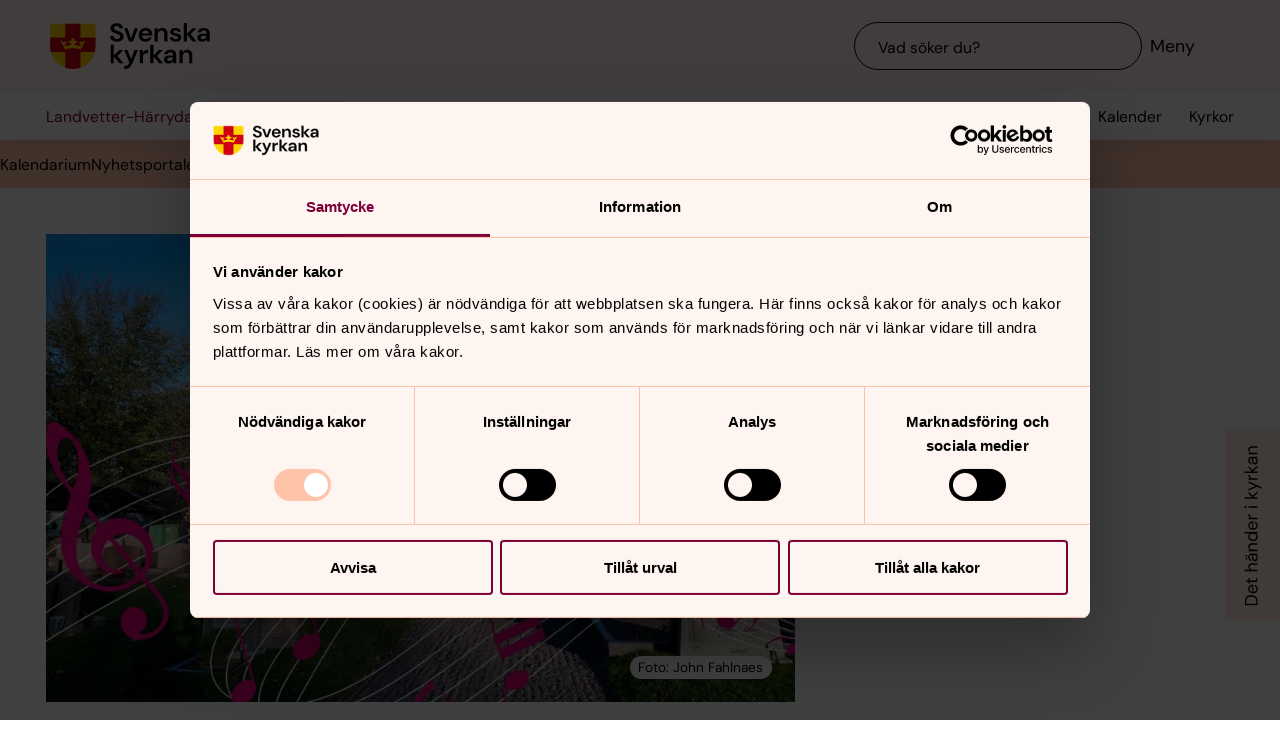

--- FILE ---
content_type: text/html; charset=utf-8
request_url: https://www.svenskakyrkan.se/landvetter-harryda-pastorat/detta-ar-en-standardsida
body_size: 74623
content:
<!DOCTYPE html>
<html lang="sv">
<head><base id="CS_GlobalBaseTag" href="/default.aspx?id=2170228" target="_self" /><meta http-equiv="CONTENT-TYPE" content="text/html; charset=utf-8" /><script type="text/javascript">
//<![CDATA[
var Lang="sv/";var AdminURL="https://www.svenskakyrkan.se/cs/";var SiteURL="https://www.svenskakyrkan.se/";var ConnectionID=13119;var DocumentId=2170228;var EditId=0;var PresentationTemplateId=0;var RefId=0;var CS_QueryStringPrefix="id";var IsInCsEdit=false;
//]]>
</script><script id="CS_GlobalJavaScript" type="text/javascript" src="~js/global.async.min.js"></script><meta name="identifier" content="2170228" /><meta name="Title" content="Detta är en standardsida" /><meta name="Date" content="2021-01-25 23:31:02" /><meta name="targetgroups" content="Faktasökande, Servicesökande" /><title>
	Detta &#228;r en standardsida - Landvetter-H&#228;rryda pastorat
</title><meta name="viewport" content="width=device-width, initial-scale=1" /><meta http-equiv="x-ua-compatible" content="ie=edge" />
		<meta name="language" content="sv" />
		<meta name="description" content="Vivamus sagittis lacus vel augue laoreet rutrum faucibus dolor auctor. Cras justo odio, dapibus ac facilisis in, egestas eget quam. Fusce dapibus, tellus ac cursus commodo, tortor mauris condimentum nibh, ut fermentum massa justo sit amet risus. Cras mattis consectetur purus sit amet fermentum. Praesent commodo cursus magna, vel scelerisque nisl consectetur et." />
		<meta name="webId" content="1748695">
		<meta name="webName" content="Landvetter-H&#228;rryda pastorat">
		<link rel="canonical" href="https://www.svenskakyrkan.se/landvetter-harryda-pastorat/detta-ar-en-standardsida" />
<meta name="twitter:card" content="summary_large_image" />
<meta name="twitter:site" content="@svenskakyrkan" />
<meta name="twitter:image" content="https://www.svenskakyrkan.se/bilder/1748695/lhf-hero-landvetterkyrka-och-noter.jpg?doprocessing=1&w=800" />
<meta property="og:url" content="https://www.svenskakyrkan.se/landvetter-harryda-pastorat/detta-ar-en-standardsida" />
<meta property="og:type" content="website" />
<meta property="og:title" content="Detta &#228;r en standardsida" />
<meta property="og:description" content="Vivamus sagittis lacus vel augue laoreet rutrum faucibus dolor auctor. Cras justo odio, dapibus ac facilisis in, egestas eget quam. Fusce dapibus, tellus ac cursus commodo, tortor mauris condimentum nibh, ut fermentum massa justo sit amet risus. Cras mattis consectetur purus sit amet fermentum. Praesent commodo cursus magna, vel scelerisque nisl consectetur et." />
<meta property="og:image:secure_url" content="https://www.svenskakyrkan.se/bilder/1748695/lhf-hero-landvetterkyrka-och-noter.jpg?doprocessing=1&w=800" />
<meta property="og:image" content="https://www.svenskakyrkan.se/bilder/1748695/lhf-hero-landvetterkyrka-och-noter.jpg?doprocessing=1&w=800" />
	<!-- Styles -->
	<link href="/assets/presentation/verktygsladan/main.css?v=2.9.3" rel="stylesheet"/>

		
		<script src="/webapi/api-v2/webcontext.js?webid=1748695"></script>
		<script src="/webapi/api-v2/websettings.js?v=2.9.3"></script>
        
<!-- Matomo Tag Manager -->
<script>
    var _mtm = window._mtm = window._mtm || [];
    _mtm.push({ 'mtm.startTime': (new Date().getTime()), 'event': 'mtm.Start' });
    (function () {
        var d = document, g = d.createElement('script'), s = d.getElementsByTagName('script')[0];
        g.async = true; g.src = 'https://tracker.svenska-kyrkan.open-analytics.se/js/container_hbw0LwF3.js'; s.parentNode.insertBefore(g, s);
    })();
</script>
<!-- End Matomo Tag Manager -->

	<!-- Favicons -->
	
<link rel="icon" href="/assets/presentation/verktygsladan/assets/favicons/favicon.svg?v=2.9.3" type="image/svg+xml">
<link rel="apple-touch-icon" sizes="180x180" href="/assets/presentation/verktygsladan/assets/favicons/apple-touch-icon.png?v=2.9.3">
<link rel="icon" type="image/png" sizes="32x32" href="/assets/presentation/verktygsladan/assets/favicons/favicon-32x32.png?v=2.9.3">
<link rel="icon" type="image/png" sizes="16x16" href="/assets/presentation/verktygsladan/assets/favicons/favicon-16x16.png?v=2.9.3">
<link rel="mask-icon" href="/assets/presentation/verktygsladan/assets/favicons/safari-pinned-tab.svg?v=2.9.3" color="#7d0037">
<link rel="manifest" href="/assets/presentation/verktygsladan/assets/favicons/site.webmanifest?v=2.9.3" />
<link rel="shortcut icon" href="/assets/presentation/verktygsladan/assets/favicons/favicon.ico?v=2.9.3"><meta name="msapplication-TileColor" content="#7d0037" /><meta name="theme-color" content="#7d0037" />
	<!-- Script -->
	<!--AI-->
<script type="text/plain" data-cookieconsent="necessary">
    !(function (cfg) { var k, x, D, E, L, C, b, U, O, A, e, t = "track", n = "TrackPage", i = "TrackEvent", I = [t + "Event", t + "Exception", t + "PageView", t + "PageViewPerformance", "addTelemetryInitializer", t + "Trace", t + "DependencyData", t + "Metric", "start" + n, "stop" + n, "start" + i, "stop" + i, "setAuthenticatedUserContext", "clearAuthenticatedUserContext", "flush"]; function a() { cfg.onInit && cfg.onInit(e) } k = window, x = document, D = k.location, E = "script", L = "ingestionendpoint", C = "disableExceptionTracking", b = "crossOrigin", U = "POST", O = cfg.pn || "aiPolicy", t = "appInsightsSDK", A = cfg.name || "appInsights", (cfg.name || k[t]) && (k[t] = A), e = k[A] || function (u) { var n = u.url || cfg.src, s = !1, p = !1, l = { initialize: !0, queue: [], sv: "9", config: u, version: 2, extensions: void 0 }; function d(e) { var t, n, i, a, r, o, c, s; !0 !== cfg.dle && (o = (t = function () { var e, t = {}, n = u.connectionString; if ("string" == typeof n && n) for (var i = n.split(";"), a = 0; a < i.length; a++) { var r = i[a].split("="); 2 === r.length && (t[r[0].toLowerCase()] = r[1]) } return t[L] || (e = (n = t.endpointsuffix) ? t.location : null, t[L] = "https://" + (e ? e + "." : "") + "dc." + (n || "services.visualstudio.com")), t }()).instrumentationkey || u.instrumentationKey || "", t = (t = (t = t[L]) && "/" === t.slice(-1) ? t.slice(0, -1) : t) ? t + "/v2/track" : u.endpointUrl, t = u.userOverrideEndpointUrl || t, (n = []).push((i = "SDK LOAD Failure: Failed to load Application Insights SDK script (See stack for details)", a = e, c = t, (s = (r = f(o, "Exception")).data).baseType = "ExceptionData", s.baseData.exceptions = [{ typeName: "SDKLoadFailed", message: i.replace(/\./g, "-"), hasFullStack: !1, stack: i + "\nSnippet failed to load [" + a + "] -- Telemetry is disabled\nHelp Link: https://go.microsoft.com/fwlink/?linkid=2128109\nHost: " + (D && D.pathname || "_unknown_") + "\nEndpoint: " + c, parsedStack: [] }], r)), n.push((s = e, i = t, (c = (a = f(o, "Message")).data).baseType = "MessageData", (r = c.baseData).message = 'AI (Internal): 99 message:"' + ("SDK LOAD Failure: Failed to load Application Insights SDK script (See stack for details) (" + s + ")").replace(/\"/g, "") + '"', r.properties = { endpoint: i }, a)), e = n, o = t, JSON && ((c = k.fetch) && !cfg.useXhr ? c(o, { method: U, body: JSON.stringify(e), mode: "cors" }) : XMLHttpRequest && ((s = new XMLHttpRequest).open(U, o), s.setRequestHeader("Content-type", "application/json"), s.send(JSON.stringify(e))))) } function f(e, t) { return e = e, t = t, i = l.sv, a = l.version, r = D, (o = {})["ai.device." + "id"] = "browser", o["ai.device.type"] = "Browser", o["ai.operation.name"] = r && r.pathname || "_unknown_", o["ai.internal.sdkVersion"] = "javascript:snippet_" + (i || a), { time: (r = new Date).getUTCFullYear() + "-" + n(1 + r.getUTCMonth()) + "-" + n(r.getUTCDate()) + "T" + n(r.getUTCHours()) + ":" + n(r.getUTCMinutes()) + ":" + n(r.getUTCSeconds()) + "." + (r.getUTCMilliseconds() / 1e3).toFixed(3).slice(2, 5) + "Z", iKey: e, name: "Microsoft.ApplicationInsights." + e.replace(/-/g, "") + "." + t, sampleRate: 100, tags: o, data: { baseData: { ver: 2 } }, ver: undefined, seq: "1", aiDataContract: undefined }; function n(e) { e = "" + e; return 1 === e.length ? "0" + e : e } var i, a, r, o } var i, a, t, r, g = -1, h = 0, m = ["js.monitor.azure.com", "js.cdn.applicationinsights.io", "js.cdn.monitor.azure.com", "js0.cdn.applicationinsights.io", "js0.cdn.monitor.azure.com", "js2.cdn.applicationinsights.io", "js2.cdn.monitor.azure.com", "az416426.vo.msecnd.net"], o = function () { return c(n, null) }; function c(t, r) { if ((n = navigator) && (~(n = (n.userAgent || "").toLowerCase()).indexOf("msie") || ~n.indexOf("trident/")) && ~t.indexOf("ai.3") && (t = t.replace(/(\/)(ai\.3\.)([^\d]*)$/, function (e, t, n) { return t + "ai.2" + n })), !1 !== cfg.cr) for (var e = 0; e < m.length; e++)if (0 < t.indexOf(m[e])) { g = e; break } var n, o = function (e) { var a; l.queue = [], p || (0 <= g && h + 1 < m.length ? (a = (g + h + 1) % m.length, i(t.replace(/^(.*\/\/)([\w\.]*)(\/.*)$/, function (e, t, n, i) { return t + m[a] + i })), h += 1) : (s = p = !0, d(t))) }, c = function (e, t) { p || setTimeout(function () { t && !l.core && o() }, 500), s = !1 }, i = function (e) { var n, i = x.createElement(E), e = (cfg.pl ? cfg.ttp && cfg.ttp.createScript ? i.src = cfg.ttp.createScriptURL(e) : i.src = (null == (n = window.trustedTypes) ? void 0 : n.createPolicy(O, { createScriptURL: function (e) { try { var t = new URL(e); if (t.host && "js.monitor.azure.com" === t.host) return e; a(e) } catch (n) { a(e) } } })).createScriptURL(e) : i.src = e, cfg.nt && i.setAttribute("nonce", cfg.nt), r && (i.integrity = r), i.setAttribute("data-ai-name", A), cfg[b]); function a(e) { d("AI policy blocked URL: " + e) } return !e && "" !== e || "undefined" == i[b] || (i[b] = e), i.onload = c, i.onerror = o, i.onreadystatechange = function (e, t) { "loaded" !== i.readyState && "complete" !== i.readyState || c(0, t) }, cfg.ld && cfg.ld < 0 ? x.getElementsByTagName("head")[0].appendChild(i) : setTimeout(function () { x.getElementsByTagName(E)[0].parentNode.appendChild(i) }, cfg.ld || 0), i }; i(t) } cfg.sri && (i = n.match(/^((http[s]?:\/\/.*\/)\w+(\.\d+){1,5})\.(([\w]+\.){0,2}js)$/)) && 6 === i.length ? (T = "".concat(i[1], ".integrity.json"), a = "@".concat(i[4]), S = window.fetch, t = function (e) { if (!e.ext || !e.ext[a] || !e.ext[a].file) throw Error("Error Loading JSON response"); var t = e.ext[a].integrity || null; c(n = i[2] + e.ext[a].file, t) }, S && !cfg.useXhr ? S(T, { method: "GET", mode: "cors" }).then(function (e) { return e.json()["catch"](function () { return {} }) }).then(t)["catch"](o) : XMLHttpRequest && ((r = new XMLHttpRequest).open("GET", T), r.onreadystatechange = function () { if (r.readyState === XMLHttpRequest.DONE) if (200 === r.status) try { t(JSON.parse(r.responseText)) } catch (e) { o() } else o() }, r.send())) : n && o(); try { l.cookie = x.cookie } catch (w) { } function e(e) { for (; e.length;)!function (t) { l[t] = function () { var e = arguments; s || l.queue.push(function () { l[t].apply(l, e) }) } }(e.pop()) } e(I); var v, y, S = !(l.SeverityLevel = { Verbose: 0, Information: 1, Warning: 2, Error: 3, Critical: 4 }), T = (u.extensionConfig || {}).ApplicationInsightsAnalytics || {}; return (S = !0 !== u[C] && !0 !== T[C] || S) && (e(["_" + (v = "onerror")]), y = k[v], k[v] = function (e, t, n, i, a) { var r = y && y(e, t, n, i, a); return !0 !== r && l["_" + v]({ message: e, url: t, lineNumber: n, columnNumber: i, error: a, evt: k.event }), r }, u.autoExceptionInstrumented = !0), l }(cfg.cfg), (k[A] = e).queue && 0 === e.queue.length ? (e.queue.push(a), e.trackPageView({})) : a(); })({
        src: "https://js.monitor.azure.com/scripts/b/ai.3.gbl.min.js",
        crossOrigin: "anonymous",
        onInit: function (sdk) { sdk.addTelemetryInitializer(function (envelope) { envelope.tags["ai.cloud.roleInstance"] = "www"; }); },
        cfg: { 
            connectionString: "InstrumentationKey=0642649c-35de-4cde-a898-308ae4c43d20;IngestionEndpoint=https://westeurope-3.in.applicationinsights.azure.com/;LiveEndpoint=https://westeurope.livediagnostics.monitor.azure.com/;ApplicationId=6d8f6e2e-9bc0-4573-a689-a2cce0134f89"
        }
    });
</script><script id="Cookiebot" src="/cb/uc.js" data-culture="SV" data-cbid="d75c920b-b4d0-4060-bb69-5aacc9a30939" data-blockingmode="auto" type="text/javascript"></script><meta name="GENERATOR" content="Content Studio Enterprise Edition 5.7.5017.21903 2025-07-29" /></head>
<body 
class='layout--landing layout--local has-calendar-sidepanel ' theme="se-1-a">
	
	<svk-skip-to-content anchor="innehall" class="label-100">
		Till innehållet
	</svk-skip-to-content>
	<svk-skip-to-content anchor="undermeny" class="label-100">
		Till undermeny
	</svk-skip-to-content>
	<header class='c-header has-subnav'>
    <div class="header__main">
        <div class="header__main-container">
            <a href='landvetterharryda' class="header__main-logo" aria-label="Svenska kyrkan">
                <span class="screen-reader">Svenska kyrkan</span>
                <svg width="168" height="48" viewBox="0 0 168 48" fill="none" xmlns="http://www.w3.org/2000/svg">
					<title>Svenska kyrkan</title>
					<path d="M48.0197 24.34V0.679993H0.719727V24.34C0.719727 37.44 11.2797 48 24.3797 48C37.4797 48 48.0397 37.44 48.0397 24.34H48.0197Z" fill="#FFD200"/>
					<path d="M32.2597 15.2V0.679993H16.4997V15.2H0.719727V24.34C0.719727 26.4 0.979727 28.38 1.47973 30.28H16.4997V46.64C18.9597 47.5 21.6197 47.98 24.3797 47.98C27.1397 47.98 29.7997 47.5 32.2597 46.64V30.28H47.2797C47.7597 28.38 48.0397 26.38 48.0397 24.34V15.2H32.2597Z" fill="#CD0014"/>
					<path d="M34.1993 20.54C33.2793 19.14 31.5193 19.04 30.6593 20.32C32.3593 21.22 32.7593 22.98 32.2593 24.28C30.5393 23.66 28.3993 23.26 26.1393 23.12C26.1993 21.28 27.6993 20.06 29.2193 20.02C29.0593 18.5 27.0593 18.04 25.8993 18.98C26.7793 16.7 24.3793 15.2 24.3793 15.2C24.3793 15.2 21.9793 16.7 22.8593 18.98C21.6993 18.04 19.6993 18.5 19.5393 20.02C21.0393 20.06 22.5393 21.26 22.6193 23.12C20.3393 23.26 18.2193 23.66 16.4993 24.28C15.9993 22.98 16.3993 21.22 18.0993 20.32C17.2393 19.04 15.4793 19.14 14.5593 20.54C14.0393 18.28 11.2793 18.68 11.2793 18.68L16.5193 27.76C18.2593 26.88 21.1793 26.32 24.3993 26.32C27.6193 26.32 30.5393 26.86 32.2793 27.76L37.5193 18.68C37.5193 18.68 34.7393 18.28 34.2393 20.54H34.1993Z" fill="#FFD200"/>
					<path d="M67.1598 41.98V34.74L72.9398 41.98H77.2198L70.8798 34.34L76.8798 28.24H72.8198L67.1598 34V22.78H63.7998V41.98H67.1598Z" fill="#000000" />
					<path d="M77.8994 44.7401V48.0001C82.5394 47.9801 84.3994 46.7801 86.4394 42.0001L92.2994 28.2401H88.7994L85.1194 37.5001L81.4594 28.2401H77.9194L83.3594 41.0201L82.8794 42.1401C81.9994 44.2001 80.4594 44.7401 78.5394 44.7401H77.9194H77.8994Z" fill="#000000" />
					<path d="M97.4596 41.98V35.56C97.4596 32.16 99.7396 31.62 102 31.62H102.88V27.9C100.62 27.9 98.6596 29.08 97.4196 31.08V28.24H94.0996V41.98H97.4796H97.4596Z" fill="#000000" />
					<path d="M108.5 41.98V34.74L114.28 41.98H118.56L112.22 34.34L118.22 28.24H114.16L108.5 34V22.78H105.12V41.98H108.5Z" fill="#000000" />
					<path d="M125.26 39.72C123.9 39.72 122.9 39.08 122.9 37.88C122.9 36.86 123.78 35.96 125.68 35.96H129C128.7 38.08 127.42 39.7 125.26 39.7V39.72ZM124.44 42.32C126.74 42.32 128.12 41.26 129.14 39.44V41.98H132.32V33.5C132.32 29.86 129.98 27.9 126.02 27.9C122.5 27.9 120.02 29.82 119.66 32.66H122.96C123.32 31.3 124.54 30.6 126 30.6C127.64 30.6 129.1 31.48 129.1 33.5V33.96H125.3C121.24 33.96 119.34 35.62 119.34 38.22C119.34 40.62 121.02 42.34 124.46 42.34L124.44 42.32Z" fill="#000000" />
					<path d="M139 41.98V34.88C139 32.32 140.54 30.72 142.58 30.72C144.74 30.72 145.7 32.12 145.7 34.54V41.98H149.08V34.2C149.08 30 147.16 27.9 143.74 27.9C141.54 27.9 139.92 28.88 138.86 30.86V28.24H135.62V41.98H139Z" fill="#000000" />
					<path d="M70.4596 19.54C74.8596 19.54 77.3196 17 77.3196 13.94C77.3196 10.62 74.4196 9.43997 71.7396 8.47997L69.6796 7.73997C68.0996 7.17997 67.1997 6.41997 67.1997 5.29997C67.1997 4.05997 68.4396 3.03997 70.0996 3.03997C71.7596 3.03997 72.9196 4.07997 73.1396 5.45997H76.7997C76.4997 2.33997 73.9797 0.219971 70.1197 0.219971C66.2597 0.219971 63.6396 2.33997 63.6396 5.53997C63.6396 7.93997 65.0997 9.45997 68.6997 10.7L70.7197 11.4C72.0197 11.86 73.6796 12.56 73.6796 14.24C73.6796 15.76 72.2797 16.72 70.4397 16.72C68.2197 16.72 66.8997 15.36 66.7197 13.56H63.1396C63.3396 17.36 66.3197 19.52 70.3997 19.52L70.4596 19.54Z" fill="#000000" />
					<path d="M87.1594 19.2L92.3194 5.46002H88.7594L85.0994 16.24L81.4394 5.46002H77.8994L83.0194 19.2H87.1594Z" fill="#000000" />
					<path d="M113.06 19.2V12.1C113.06 9.54 114.6 7.94 116.64 7.94C118.8 7.94 119.76 9.33999 119.76 11.76V19.2H123.14V11.42C123.14 7.22 121.22 5.12 117.8 5.12C115.6 5.12 113.98 6.1 112.92 8.07999V5.46H109.68V19.2H113.06Z" fill="#000000" />
					<path d="M143.44 19.2V11.96L149.22 19.2H153.5L147.16 11.58L153.16 5.46H149.1L143.44 11.24V0H140.06V19.2H143.44Z" fill="#000000" />
					<path d="M160.199 16.96C158.839 16.96 157.839 16.32 157.839 15.12C157.839 14.1 158.719 13.2 160.619 13.2H163.939C163.639 15.32 162.359 16.94 160.199 16.94V16.96ZM159.379 19.54C161.679 19.54 163.059 18.48 164.079 16.66V19.2H167.259V10.72C167.259 7.08 164.919 5.12 160.959 5.12C157.439 5.12 154.959 7.04 154.599 9.88H157.899C158.259 8.52 159.479 7.82 160.939 7.82C162.579 7.82 164.039 8.7 164.039 10.72V11.18H160.239C156.179 11.18 154.279 12.84 154.279 15.44C154.279 17.84 155.959 19.56 159.399 19.56L159.379 19.54Z" fill="#000000" />
					<path d="M96.5001 11.06C96.8601 8.92 98.3801 7.82 100.24 7.82C102.1 7.82 103.68 9.12 103.68 11.06H96.5001ZM100.14 19.54C103.44 19.54 105.72 17.86 106.7 15.04H103.26C102.66 16.08 101.66 16.82 100.2 16.82C98.1401 16.82 96.6001 15.38 96.4601 13.1H107.08C107.1 12.76 107.14 12.2 107.14 11.8C107.14 7.92 104.36 5.12 100.22 5.12C96.0801 5.12 93.1201 8.08 93.1201 12.38C93.1201 16.68 95.8601 19.54 100.16 19.54H100.14Z" fill="#000000" />
					<path d="M131.919 19.54C135.579 19.54 137.579 17.68 137.579 15.06C137.579 12.18 135.139 11.56 132.319 10.94C131.339 10.72 129.219 10.3 129.219 9.13998C129.219 8.43998 129.999 7.67998 131.519 7.67998C132.759 7.67998 133.579 8.17998 133.879 9.21998H137.059C136.599 6.61998 134.659 5.09998 131.459 5.09998C127.919 5.09998 125.939 6.93998 125.939 9.29998C125.939 11.94 128.359 12.66 131.099 13.3C133.019 13.76 134.199 13.98 134.199 15.18C134.199 16.14 133.499 16.96 131.859 16.96C130.219 16.96 129.179 16.08 128.839 14.98H125.439C125.899 17.72 128.319 19.52 131.919 19.52V19.54Z" fill="#000000" />
				</svg>
            </a>
			<div class="header__main-navigation">
                <svk-search-input>
                    <form class="search-input__form" name="Sök">
                        <svk-input-search
                            class="input-search--rounded input-search--transparent"
                            placeholder="Vad söker du?"
                            type="search"
                            submit-button="true"
                            name="text"></svk-input-search>
                    </form>
                    <button class="search-input__button-mobile">
                        <svk-icon name="search-75"></svk-icon>
                        <span class="search-button__label">Sök</span>
                    </button>
                </svk-search-input>
                <button class="navigation-button" aria-haspopup="true" aria-expanded="false" aria-label="Meny">
                    <svk-icon name="menu-75"></svk-icon>
                    <span class="navigation-button__text">Meny</span>
                </button>
            </div>
        </div>
		<svk-navigation-main>
	<div class="navigation-main__backdrop"></div>
	<nav class="navigation-main__nav" id="meny" aria-label="Meny">
		<div class="nav__mobile">
			
				<a href="/kalender?type=owner&amp;id=1231,1230,12785&amp;locationName=Landvetter-H%c3%a4rryda+pastorat&amp;webid=1748695" class="svk-button button--secondary">
					<svk-icon name="calendar"></svk-icon>
					Kalender
				</a>
			
				<a href="/platser" class="svk-button button--secondary">
					<svk-icon name="location"></svk-icon>
					Kyrkor
				</a>
			
		</div>
		<ul class="list--none nav__list">
			
						<li>
	<div>
		<a href="default.aspx?id=2703637"  >Kalendarium</a>
		
	</div>
	
</li>
					
						<li>
	<div>
		<a href="landvetterharryda/nyhetsportalen"  >Nyhetsportalen</a>
		
	</div>
	
</li>
					
						<li>
	<div>
		<a href="landvetterharryda/dop-konfirmation-vigsel-begravning"  >Dop, konfirmation, vigsel &amp; begravning</a>
		<button aria-expanded="false" aria-label="Öppna Dop, konfirmation, vigsel &amp; begravning" aria-controls="svk-navigation-menu-0-2">
				<svk-icon name="arrow-down"></svk-icon>
			</button>
	</div>
	
	<ul id="svk-navigation-menu-0-2">
		
					
					<li>
	<div>
		<a href="landvetterharryda/dop"  >Dop</a>
		
	</div>
	
</li>
				
					<li>
	<div>
		<a href="default.aspx?id=2173433"  >Konfirmation</a>
		
	</div>
	
</li>
				
					<li>
	<div>
		<a href="landvetterharryda/vigsel"  >Vigsel</a>
		<button aria-expanded="false" aria-label="Öppna Vigsel" aria-controls="svk-navigation-menu-0-2-2">
				<svk-icon name="arrow-down"></svk-icon>
			</button>
	</div>
	
	<ul id="svk-navigation-menu-0-2-2">
		
					
					<li>
	<div>
		<a href="landvetterharryda/vigsel-innan-utlandsresan"  >Vigsel innan utlandsresan?</a>
		
	</div>
	
</li>
				
					<li>
	<div>
		<a href="landvetterharryda/redan-gift-sa-fornyar-du-aktenskapsloftena"  >Redan gift? S&#229; f&#246;rnyar du &#228;ktenskapsl&#246;ftena</a>
		
	</div>
	
</li>
				
					<li>
	<div>
		<a href="landvetterharryda/guld-silver-eller-jarnbrollop"  >Guld-, silver- eller j&#228;rnbr&#246;llop?</a>
		
	</div>
	
</li>
				
				
	</ul>
	
</li>
				
					<li>
	<div>
		<a href="landvetterharryda/begravning"  >Begravning</a>
		<button aria-expanded="false" aria-label="Öppna Begravning" aria-controls="svk-navigation-menu-0-2-3">
				<svk-icon name="arrow-down"></svk-icon>
			</button>
	</div>
	
	<ul id="svk-navigation-menu-0-2-3">
		
					
					<li>
	<div>
		<a href="landvetterharryda/kyrkogardsexpeditionen"  >Kyrkog&#229;rdsexpeditionen</a>
		
	</div>
	
</li>
				
					<li>
	<div>
		<a href="landvetterharryda/fakta-om-begravning"  >Fakta om begravning</a>
		
	</div>
	
</li>
				
					<li>
	<div>
		<a href="landvetterharryda/enskild-gravplats"  >Enskild gravplats</a>
		
	</div>
	
</li>
				
					<li>
	<div>
		<a href="landvetterharryda/askgravplats"  >Askgravplats</a>
		
	</div>
	
</li>
				
					<li>
	<div>
		<a href="landvetterharryda/minneslund"  >Minneslund</a>
		
	</div>
	
</li>
				
					<li>
	<div>
		<a href="landvetterharryda/bartacken"  >B&#229;rt&#228;cken</a>
		
	</div>
	
</li>
				
					<li>
	<div>
		<a href="default.aspx?id=2176169"  >Landvetter kyrkog&#229;rd</a>
		
	</div>
	
</li>
				
					<li>
	<div>
		<a href="default.aspx?id=2176171"  >H&#228;rryda kyrkog&#229;rd</a>
		
	</div>
	
</li>
				
					<li>
	<div>
		<a href="default.aspx?id=2176167"  >Hitta gravplatsen</a>
		
	</div>
	
</li>
				
					<li>
	<div>
		<a href="default.aspx?id=2177295"  >Begravningsavgift</a>
		
	</div>
	
</li>
				
					<li>
	<div>
		<a href="landvetterharryda/begravningsombud"  >Begravningsombud</a>
		
	</div>
	
</li>
				
				
	</ul>
	
</li>
				
				
	</ul>
	
</li>
					
						<li>
	<div>
		<a href="landvetterharryda/barn-och-familjeportalen"  >Barn- och familj</a>
		<button aria-expanded="false" aria-label="Öppna Barn- och familj" aria-controls="svk-navigation-menu-0-3">
				<svk-icon name="arrow-down"></svk-icon>
			</button>
	</div>
	
	<ul id="svk-navigation-menu-0-3">
		
					
					<li>
	<div>
		<a href="landvetterharryda/forskola-och-fritids"  >F&#246;rskola och fritids</a>
		<button aria-expanded="false" aria-label="Öppna Förskola och fritids" aria-controls="svk-navigation-menu-0-3-0">
				<svk-icon name="arrow-down"></svk-icon>
			</button>
	</div>
	
	<ul id="svk-navigation-menu-0-3-0">
		
					
					<li>
	<div>
		<a href="landvetterharryda/forskolan-solbacken"  >F&#246;rskolan Solbacken</a>
		<button aria-expanded="false" aria-label="Öppna Förskolan Solbacken" aria-controls="svk-navigation-menu-0-3-0-0">
				<svk-icon name="arrow-down"></svk-icon>
			</button>
	</div>
	
	<ul id="svk-navigation-menu-0-3-0-0">
		
					
					<li>
	<div>
		<a href="landvetterharryda/avdelningarna-igelkotten-och-skogsmusen"  >Avdelningarna Igelkotten och Skogsmusen</a>
		
	</div>
	
</li>
				
					<li>
	<div>
		<a href="landvetterharryda/mal-arbetssatt"  >M&#229;l &amp; arbetss&#228;tt</a>
		
	</div>
	
</li>
				
					<li>
	<div>
		<a href="landvetterharryda/traditioner"  >Traditioner</a>
		
	</div>
	
</li>
				
					<li>
	<div>
		<a href="landvetterharryda/ansokan-solbacken"  >Ans&#246;kan – Solbacken</a>
		
	</div>
	
</li>
				
					<li>
	<div>
		<a href="landvetterharryda/maltider-matsedel"  >Matsedel</a>
		
	</div>
	
</li>
				
					<li>
	<div>
		<a href="landvetterharryda/plan-mot-diskriminering-och-krankande-behandling"  >Plan mot diskriminering och kr&#228;nkande behandling</a>
		
	</div>
	
</li>
				
					<li>
	<div>
		<a href="landvetterharryda/press-och-nyheter-om-forskolan-solbacken"  >Press och nyheter om f&#246;rskolan Solbacken</a>
		
	</div>
	
</li>
				
				
	</ul>
	
</li>
				
					<li>
	<div>
		<a href="landvetterharryda/fritidshemmet-duvan"  >Fritidshemmet Duvan</a>
		<button aria-expanded="false" aria-label="Öppna Fritidshemmet Duvan" aria-controls="svk-navigation-menu-0-3-0-1">
				<svk-icon name="arrow-down"></svk-icon>
			</button>
	</div>
	
	<ul id="svk-navigation-menu-0-3-0-1">
		
					
					<li>
	<div>
		<a href="landvetter-harryda-pastorat/anmalan---duvan"  >Ans&#246;kan - Duvan</a>
		
	</div>
	
</li>
				
					<li>
	<div>
		<a href="landvetterharryda/oppettider-personal"  >&#214;ppettider &amp; personal</a>
		
	</div>
	
</li>
				
					<li>
	<div>
		<a href="landvetterharryda/stangningsdagar"  >St&#228;ngningsdagar</a>
		
	</div>
	
</li>
				
					<li>
	<div>
		<a href="landvetterharryda/duvans-mal"  >Duvans m&#229;l</a>
		
	</div>
	
</li>
				
					<li>
	<div>
		<a href="landvetterharryda/likabehandlingsplan"  >Likabehandlingsplan</a>
		
	</div>
	
</li>
				
					<li>
	<div>
		<a href="landvetterharryda/duvans-fritids-har-trivs-barnen"  >Duvans fritids – h&#228;r trivs barnen!</a>
		
	</div>
	
</li>
				
				
	</ul>
	
</li>
				
				
	</ul>
	
</li>
				
					<li>
	<div>
		<a href="landvetterharryda/farmor-lillys-aventyrsskog"  >Farmor Lillys &#196;ventyrsskog</a>
		<button aria-expanded="false" aria-label="Öppna Farmor Lillys Äventyrsskog" aria-controls="svk-navigation-menu-0-3-1">
				<svk-icon name="arrow-down"></svk-icon>
			</button>
	</div>
	
	<ul id="svk-navigation-menu-0-3-1">
		
					
					<li>
	<div>
		<a href="landvetterharryda/farmor-lilly-och-aventyrsskogen"  >Farmor Lilly och &#228;ventyrsskogen</a>
		
	</div>
	
</li>
				
				
	</ul>
	
</li>
				
					<li>
	<div>
		<a href="landvetterharryda/kyrkans-oppna-forskola-i-landvetter"  >Kyrkans &#246;ppna f&#246;rskola i Landvetter</a>
		<button aria-expanded="false" aria-label="Öppna Kyrkans öppna förskola i Landvetter" aria-controls="svk-navigation-menu-0-3-2">
				<svk-icon name="arrow-down"></svk-icon>
			</button>
	</div>
	
	<ul id="svk-navigation-menu-0-3-2">
		
					
					<li>
	<div>
		<a href="landvetterharryda/mammakvallar"  >Mammakv&#228;llar i Landvetter f&#246;rsamlingshem, 6/10, 10/11 &amp; 15/12</a>
		
	</div>
	
</li>
				
					<li>
	<div>
		<a href="landvetterharryda/tvillingtraffar"  >Tvillingtr&#228;ffar</a>
		
	</div>
	
</li>
				
				
	</ul>
	
</li>
				
					<li>
	<div>
		<a href="landvetterharryda/baby-/barnrytmik"  >Baby-/barnrytmik, 0–3 &#229;r</a>
		
	</div>
	
</li>
				
					<li>
	<div>
		<a href="default.aspx?id=2909363"  >STEREO</a>
		
	</div>
	
</li>
				
					<li>
	<div>
		<a href="landvetterharryda/korrytmik-4-6-ar-part-1-och-2"  >K&#246;rRytmik, 4–6 &#229;r, 1 och 2</a>
		
	</div>
	
</li>
				
					<li>
	<div>
		<a href="landvetterharryda/musikprojekt"  >Barnk&#246;r och s&#229;ng: 7–18</a>
		
	</div>
	
</li>
				
					<li>
	<div>
		<a href="default.aspx?id=2176739"  >Mammagruppen</a>
		
	</div>
	
</li>
				
					<li>
	<div>
		<a href="landvetterharryda/verksamhet-for-skolor"  >Verksamhet f&#246;r skolor</a>
		
	</div>
	
</li>
				
				
	</ul>
	
</li>
					
						<li>
	<div>
		<a href="landvetterharryda/konfirmation"  >Konfirmation</a>
		<button aria-expanded="false" aria-label="Öppna Konfirmation" aria-controls="svk-navigation-menu-0-4">
				<svk-icon name="arrow-down"></svk-icon>
			</button>
	</div>
	
	<ul id="svk-navigation-menu-0-4">
		
					
					<li>
	<div>
		<a href="landvetterharryda/krakowkonfirmation"  >Krakow</a>
		
	</div>
	
</li>
				
					<li>
	<div>
		<a href="landvetterharryda/landvetter-peronnekonfirmation"  >P&#233;ronne</a>
		
	</div>
	
</li>
				
					<li>
	<div>
		<a href="landvetterharryda/konfirmation-utan-resa"  >Konfirmation utan resa</a>
		
	</div>
	
</li>
				
					<li>
	<div>
		<a href="landvetterharryda/konfirmationstraffar"  >Konfirmationstr&#228;ffar 2025/26</a>
		
	</div>
	
</li>
				
					<li>
	<div>
		<a href="landvetterharryda/gudstjanster-under-din-konfirmandtid"  >Gudstj&#228;nster under din konfirmandtid</a>
		
	</div>
	
</li>
				
					<li>
	<div>
		<a href="landvetterharryda/tisdagsuppdrag"  >Konfirmandtisdag</a>
		
	</div>
	
</li>
				
					<li>
	<div>
		<a href="landvetterharryda/peronne-4-9-juni-2024"  >P&#233;ronne-resan 2026</a>
		
	</div>
	
</li>
				
					<li>
	<div>
		<a href="landvetterharryda/dop-infor-konfirmation"  >Dop inf&#246;r konfirmation</a>
		
	</div>
	
</li>
				
					<li>
	<div>
		<a href="landvetterharryda/konfirmation-5-juli-2025"  >Konfirmationsh&#246;gtiden</a>
		
	</div>
	
</li>
				
					<li>
	<div>
		<a href="landvetterharryda/agenda-konfirmationsgudstjanst-2025"  >Konfirmationsgudstj&#228;nst 2025</a>
		
	</div>
	
</li>
				
					<li>
	<div>
		<a href="landvetterharryda/-pastorat/anmalan-till-konfirmation"  >Anm&#228;lan till konfirmation 2026</a>
		
	</div>
	
</li>
				
				
	</ul>
	
</li>
					
						<li>
	<div>
		<a href="landvetterharryda/ungdom"  >Ungdom</a>
		<button aria-expanded="false" aria-label="Öppna Ungdom" aria-controls="svk-navigation-menu-0-5">
				<svk-icon name="arrow-down"></svk-icon>
			</button>
	</div>
	
	<ul id="svk-navigation-menu-0-5">
		
					
					<li>
	<div>
		<a href="landvetterharryda/assistent"  >Assistent</a>
		
	</div>
	
</li>
				
					<li>
	<div>
		<a href="landvetterharryda/taize"  >Taize</a>
		
	</div>
	
</li>
				
					<li>
	<div>
		<a href="landvetterharryda/boda-borg"  >Boda Borg</a>
		
	</div>
	
</li>
				
					<li>
	<div>
		<a href="landvetterharryda/irl2024"  >IRL</a>
		
	</div>
	
</li>
				
				
	</ul>
	
</li>
					
						<li>
	<div>
		<a href="landvetterharryda/vuxen"  >Vuxen</a>
		<button aria-expanded="false" aria-label="Öppna Vuxen" aria-controls="svk-navigation-menu-0-6">
				<svk-icon name="arrow-down"></svk-icon>
			</button>
	</div>
	
	<ul id="svk-navigation-menu-0-6">
		
					
					<li>
	<div>
		<a href="landvetterharryda/andakt-soppa"  >Andakt &amp; Soppa</a>
		
	</div>
	
</li>
				
					<li>
	<div>
		<a href="landvetterharryda/tradgardgrupp-i-harryda"  >Tr&#228;dg&#229;rdgrupp i H&#228;rryda</a>
		
	</div>
	
</li>
				
					<li>
	<div>
		<a href="landvetterharryda/sorgegruppen"  >Sorgegruppen</a>
		
	</div>
	
</li>
				
					<li>
	<div>
		<a href="landvetterharryda/fodelsedagsfester"  >F&#246;delsedagsfester</a>
		
	</div>
	
</li>
				
					<li>
	<div>
		<a href="landvetterharryda/frivilliga-uppdrag"  >Frivilliga uppdrag</a>
		
	</div>
	
</li>
				
					<li>
	<div>
		<a href="landvetterharryda/angaende-sverigefinska-praster"  >Ang&#229;ende sverigefinska pr&#228;ster</a>
		
	</div>
	
</li>
				
				
	</ul>
	
</li>
					
						<li>
	<div>
		<a href="landvetterharryda/musik"  >Musik</a>
		<button aria-expanded="false" aria-label="Öppna Musik" aria-controls="svk-navigation-menu-0-7">
				<svk-icon name="arrow-down"></svk-icon>
			</button>
	</div>
	
	<ul id="svk-navigation-menu-0-7">
		
					
					<li>
	<div>
		<a href="default.aspx?id=2176743"  >Baby-/barnrytmik, 0–3 &#229;r</a>
		
	</div>
	
</li>
				
					<li>
	<div>
		<a href="landvetterharryda/stereo"  >STEREO</a>
		
	</div>
	
</li>
				
					<li>
	<div>
		<a href="default.aspx?id=2176736"  >K&#246;rRytmik, 4–6 &#229;r, part 1 och 2</a>
		
	</div>
	
</li>
				
					<li>
	<div>
		<a href="default.aspx?id=2449467"  >Barnk&#246;r och s&#229;ng: 7–18</a>
		
	</div>
	
</li>
				
					<li>
	<div>
		<a href="landvetterharryda/sound-of-joy"  >Sound of Joy</a>
		
	</div>
	
</li>
				
					<li>
	<div>
		<a href="landvetterharryda/landvetter-vokalensemble"  >Landvetter Vokalensemble</a>
		
	</div>
	
</li>
				
					<li>
	<div>
		<a href="landvetterharryda/projektkor"  >Projektk&#246;r</a>
		
	</div>
	
</li>
				
					<li>
	<div>
		<a href="landvetterharryda/provlyssna-pa-musik"  >Provlyssna p&#229; musik</a>
		
	</div>
	
</li>
				
				
	</ul>
	
</li>
					
						<li>
	<div>
		<a href="landvetterharryda/diakoniportalen"  >Diakoni</a>
		<button aria-expanded="false" aria-label="Öppna Diakoni" aria-controls="svk-navigation-menu-0-8">
				<svk-icon name="arrow-down"></svk-icon>
			</button>
	</div>
	
	<ul id="svk-navigation-menu-0-8">
		
					
					<li>
	<div>
		<a href="landvetterharryda/detta-ar-diakoni-i-svenska-kyrkan"  >Detta &#228;r diakoni i Svenska kyrkan</a>
		
	</div>
	
</li>
				
					<li>
	<div>
		<a href="landvetterharryda/samtal-och-sjalavard"  >Samtal och Sj&#228;lav&#229;rd</a>
		
	</div>
	
</li>
				
					<li>
	<div>
		<a href="landvetterharryda//stod-till-familjer"  >St&#246;d till familjer</a>
		
	</div>
	
</li>
				
					<li>
	<div>
		<a href="landvetterharryda/diakonins-historia"  >Diakonins historia</a>
		
	</div>
	
</li>
				
					<li>
	<div>
		<a href="landvetterharryda/tjugan-till-forman-for-varldens-barn"  >Tjugan! Till f&#246;rm&#229;n f&#246;r V&#228;rldens Barn.</a>
		
	</div>
	
</li>
				
				
	</ul>
	
</li>
					
						<li>
	<div>
		<a href="default.aspx?id=2177317"  >TV-s&#228;nda gudstj&#228;nster hos SVT</a>
		
	</div>
	
</li>
					
						<li>
	<div>
		<a href="landvetterharryda/kunskap"  >Kunskap</a>
		<button aria-expanded="false" aria-label="Öppna Kunskap" aria-controls="svk-navigation-menu-0-10">
				<svk-icon name="arrow-down"></svk-icon>
			</button>
	</div>
	
	<ul id="svk-navigation-menu-0-10">
		
					
					<li>
	<div>
		<a href="default.aspx?id=2177311"  >Gud</a>
		
	</div>
	
</li>
				
					<li>
	<div>
		<a href="default.aspx?id=2177312"  >Gudstj&#228;nst</a>
		
	</div>
	
</li>
				
					<li>
	<div>
		<a href="default.aspx?id=2177313"  >S&#246;k din tro</a>
		
	</div>
	
</li>
				
					<li>
	<div>
		<a href="landvetterharryda/trosbekannelsen"  >Trosbek&#228;nnelsen</a>
		
	</div>
	
</li>
				
					<li>
	<div>
		<a href="landvetterharryda/de-tio-budorden-tio-guds-bud"  >De tio budorden - Tio Guds bud</a>
		
	</div>
	
</li>
				
					<li>
	<div>
		<a href="default.aspx?id=2177310"  >B&#246;n</a>
		
	</div>
	
</li>
				
					<li>
	<div>
		<a href="landvetterharryda/herrens-bon---var-fader"  >Herrens b&#246;n - V&#229;r fader</a>
		
	</div>
	
</li>
				
					<li>
	<div>
		<a href="default.aspx?id=2177314"  >Bibeln</a>
		
	</div>
	
</li>
				
					<li>
	<div>
		<a href="default.aspx?id=2177307"  >Kyrko&#229;ret</a>
		
	</div>
	
</li>
				
					<li>
	<div>
		<a href="landvetterharryda/symboler-i-kyrkan"  >Symboler i kyrkan</a>
		
	</div>
	
</li>
				
					<li>
	<div>
		<a href="landvetterharryda/series-pastorum--comministrorum"  >Series Pastorum &amp; Comministrorum</a>
		
	</div>
	
</li>
				
				
	</ul>
	
</li>
					
						<li>
	<div>
		<a href="landvetterharryda/byggnader"  >Byggnader</a>
		<button aria-expanded="false" aria-label="Öppna Byggnader" aria-controls="svk-navigation-menu-0-11">
				<svk-icon name="arrow-down"></svk-icon>
			</button>
	</div>
	
	<ul id="svk-navigation-menu-0-11">
		
					
					<li>
	<div>
		<a href="landvetterharryda/landvetter-kyrka"  >Landvetter Kyrka</a>
		
	</div>
	
</li>
				
					<li>
	<div>
		<a href="landvetterharryda/harryda-kyrka"  >H&#228;rryda Kyrka</a>
		
	</div>
	
</li>
				
					<li>
	<div>
		<a href="landvetterharryda/kapellet-vid-groen"  >Kapellet vid Gr&#246;en</a>
		
	</div>
	
</li>
				
					<li>
	<div>
		<a href="landvetterharryda/prastgarden"  >Pr&#228;stg&#229;rden i Landvetter</a>
		
	</div>
	
</li>
				
					<li>
	<div>
		<a href="landvetterharryda/harryda-forsamlingshem"  >H&#228;rryda f&#246;rsamlingshem</a>
		
	</div>
	
</li>
				
					<li>
	<div>
		<a href="landvetterharryda/landvetter-forsamlingshem"  >Landvetter f&#246;rsamlingshem </a>
		
	</div>
	
</li>
				
				
	</ul>
	
</li>
					
						<li>
	<div>
		<a href="landvetterharryda/kyrkogard"  >Kyrkog&#229;rd</a>
		<button aria-expanded="false" aria-label="Öppna Kyrkogård" aria-controls="svk-navigation-menu-0-12">
				<svk-icon name="arrow-down"></svk-icon>
			</button>
	</div>
	
	<ul id="svk-navigation-menu-0-12">
		
					
					<li>
	<div>
		<a href="landvetterharryda/landvetter-kyrkogard"  >Landvetter kyrkog&#229;rd</a>
		<button aria-expanded="false" aria-label="Öppna Landvetter kyrkogård" aria-controls="svk-navigation-menu-0-12-0">
				<svk-icon name="arrow-down"></svk-icon>
			</button>
	</div>
	
	<ul id="svk-navigation-menu-0-12-0">
		
					
					<li>
	<div>
		<a href="landvetterharryda/vad-gor-vi-pa-landvetter-kyrkogard-just-nu"  >Vad g&#246;r vi p&#229; Landvetter kyrkog&#229;rd just nu?</a>
		
	</div>
	
</li>
				
				
	</ul>
	
</li>
				
					<li>
	<div>
		<a href="landvetterharryda/harryda-kyrkogard"  >H&#228;rryda kyrkog&#229;rd</a>
		<button aria-expanded="false" aria-label="Öppna Härryda kyrkogård" aria-controls="svk-navigation-menu-0-12-1">
				<svk-icon name="arrow-down"></svk-icon>
			</button>
	</div>
	
	<ul id="svk-navigation-menu-0-12-1">
		
					
					<li>
	<div>
		<a href="landvetterharryda/aktuellt-pa-kyrkogarden"  >Vad g&#246;r vi p&#229; H&#228;rryda kyrkog&#229;rd just nu?</a>
		
	</div>
	
</li>
				
				
	</ul>
	
</li>
				
					<li>
	<div>
		<a href="default.aspx?id=2177294"  >Begravning</a>
		
	</div>
	
</li>
				
					<li>
	<div>
		<a href="landvetterharryda/begravningsavgift"  >Begravningsavgift</a>
		
	</div>
	
</li>
				
					<li>
	<div>
		<a href="landvetterharryda/gravrattsinnehavare-sokes"  >Gravr&#228;ttsinnehavare s&#246;kes
Vem &#228;ger graven?</a>
		
	</div>
	
</li>
				
					<li>
	<div>
		<a href="landvetterharryda/veckorapport-byggprojekt"  >Veckorapport byggprojekt</a>
		
	</div>
	
</li>
				
				
	</ul>
	
</li>
					
						<li>
	<div>
		<a href="landvetterharryda/vagbeskrivningar"  >V&#228;gbeskrivningar</a>
		
	</div>
	
</li>
					
						<li>
	<div>
		<a href="landvetterharryda/kansli-administration"  >Kansli &amp; administration</a>
		<button aria-expanded="false" aria-label="Öppna Kansli &amp; administration" aria-controls="svk-navigation-menu-0-14">
				<svk-icon name="arrow-down"></svk-icon>
			</button>
	</div>
	
	<ul id="svk-navigation-menu-0-14">
		
					
					<li>
	<div>
		<a href="landvetterharryda/kansli-och-administration"  >Kansli och administration</a>
		
	</div>
	
</li>
				
					<li>
	<div>
		<a href="landvetterharryda/kommunikation"  >Kommunikation</a>
		<button aria-expanded="false" aria-label="Öppna Kommunikation" aria-controls="svk-navigation-menu-0-14-1">
				<svk-icon name="arrow-down"></svk-icon>
			</button>
	</div>
	
	<ul id="svk-navigation-menu-0-14-1">
		
					
					<li>
	<div>
		<a href="landvetterharryda/media-om-oss"  >Media om oss</a>
		
	</div>
	
</li>
				
				
	</ul>
	
</li>
				
					<li>
	<div>
		<a href="landvetterharryda/swish"  >SWISH! H&#228;r &#228;r v&#229;ra nummer</a>
		
	</div>
	
</li>
				
					<li>
	<div>
		<a href="landvetterharryda/slaktforskare"  >Sl&#228;ktforskare?</a>
		
	</div>
	
</li>
				
					<li>
	<div>
		<a href="landvetterharryda/organisationer-vi-stottar"  >Organisationer vi st&#246;ttar</a>
		
	</div>
	
</li>
				
					<li>
	<div>
		<a href="landvetterharryda/forsamlingsinstruktion"  >F&#246;rsamlingsinstruktion</a>
		
	</div>
	
</li>
				
					<li>
	<div>
		<a href="landvetterharryda/vision-och-strategi"  >Vision och strategi
Vision f&#246;r Landvetter-H&#228;rryda pastorat</a>
		
	</div>
	
</li>
				
					<li>
	<div>
		<a href="landvetterharryda/personuppgiftspolicy"  >Personuppgiftspolicy</a>
		
	</div>
	
</li>
				
					<li>
	<div>
		<a href="landvetterharryda/fortroendevalda"  >F&#246;rtroendevalda</a>
		<button aria-expanded="false" aria-label="Öppna Förtroendevalda" aria-controls="svk-navigation-menu-0-14-8">
				<svk-icon name="arrow-down"></svk-icon>
			</button>
	</div>
	
	<ul id="svk-navigation-menu-0-14-8">
		
					
					<li>
	<div>
		<a href="landvetterharryda/kyrkofullmaktige"  >Kyrkofullm&#228;ktige</a>
		
	</div>
	
</li>
				
					<li>
	<div>
		<a href="landvetterharryda/pastoratskyrkoradet"  >Pastoratskyrkor&#229;det</a>
		
	</div>
	
</li>
				
					<li>
	<div>
		<a href="landvetterharryda/landvetter-forsamlingsrad"  >Landvetter f&#246;rsamlingsr&#229;d</a>
		
	</div>
	
</li>
				
					<li>
	<div>
		<a href="landvetterharryda/harryda-forsamlingsrad"  >H&#228;rryda f&#246;rsamlingsr&#229;d</a>
		
	</div>
	
</li>
				
					<li>
	<div>
		<a href="landvetterharryda/pastoratskyrkoradets-kyrkogards--och-fastighetsutskott"  >Pastoratskyrkor&#229;dets Kyrkog&#229;rds- och Fastighetsutskott</a>
		
	</div>
	
</li>
				
					<li>
	<div>
		<a href="landvetterharryda/ovriga-fortroendevalda"  >&#214;vriga f&#246;rtroendevalda</a>
		
	</div>
	
</li>
				
				
	</ul>
	
</li>
				
				
	</ul>
	
</li>
					
						<li>
	<div>
		<a href="landvetterharryda/fonder"  >Fonder att s&#246;ka bidrag ur</a>
		<button aria-expanded="false" aria-label="Öppna Fonder att söka bidrag ur" aria-controls="svk-navigation-menu-0-15">
				<svk-icon name="arrow-down"></svk-icon>
			</button>
	</div>
	
	<ul id="svk-navigation-menu-0-15">
		
					
					<li>
	<div>
		<a href="landvetterharryda/landvetter-forsamlings-ungdoms--och-blomsterfond-till-gustaf-karlssons-minne"  >Landvetter f&#246;rsamlings ungdoms- och blomsterfond till Gustaf Karlssons minne</a>
		
	</div>
	
</li>
				
					<li>
	<div>
		<a href="landvetterharryda/harrydas-ljus--och-blomsterfond-till-minne-av-tomas-hansson"  >H&#228;rrydas ljus- och blomsterfond till minne av Tomas Hansson</a>
		
	</div>
	
</li>
				
				
	</ul>
	
</li>
					
						<li>
	<div>
		<a href="landvetterharryda/lediga-tjanster"  >Lediga tj&#228;nster</a>
		<button aria-expanded="false" aria-label="Öppna Lediga tjänster" aria-controls="svk-navigation-menu-0-16">
				<svk-icon name="arrow-down"></svk-icon>
			</button>
	</div>
	
	<ul id="svk-navigation-menu-0-16">
		
					
					<li>
	<div>
		<a href="landvetterharryda/timvikarie---forskolan-solbacken"  >Timvikarie - F&#246;rskolan Solbacken</a>
		
	</div>
	
</li>
				
				
	</ul>
	
</li>
					
						<li>
	<div>
		<a href="landvetterharryda/personal"  >Personal</a>
		
	</div>
	
</li>
					
		</ul>
		<div class="navigation-main__footer">
			
				<a href="landvetterharryda" class="svk-link">Tillbaka till startsidan</a>
			
			<a href="/" class="svk-link">Svenska kyrkans startsida</a>
		</div>
	</nav>
</svk-navigation-main>
        
    </div>
	<div class="header__sub">
		<div class="sub__breadcrumbs">
			<svk-breadcrumbs>
    <nav class="breadcrumbs" aria-label="breadcrumb">
		<div class="breadcrumbs__list-container">
            
                        <ol class="breadcrumbs__list list--none">
                            
                        
                            <li class='breadcrumbs__item breadcrumbs__item--home'>
                                <a href='landvetterharryda' class="label-75 item__text">
                                    <span>Landvetter-H&#228;rryda pastorat</span>
                                </a>
                            </li>
                        
                        
                    
                        
                        
                            <li class="breadcrumbs__item" aria-current="page">
                                <span class="label-75 item__text">
                                    Detta &#228;r en standardsida
                                </span>
                            </li>
                        
                    
                        </ol>
                    
        </div>
    </nav>
</svk-breadcrumbs>
		</div>
		<nav class="sub__links">
			
				<a href="/kalender?type=owner&amp;id=1231,1230,12785&amp;locationName=Landvetter-H%c3%a4rryda+pastorat&amp;webid=1748695" class="svk-link link--secondary link--icon label-75">
					<svk-icon name="calendar"></svk-icon>
					Kalender
				</a>
			
				<a href="/platser" class="svk-link link--secondary link--icon label-75">
					<svk-icon name="location"></svk-icon>
					Kyrkor
				</a>
			
		</nav>
	</div>
</header>
        
<svk-navigation-sub class="" surface="primary-300">
	<nav class="navigation-sub" id="undermeny" aria-label="Undermeny">
		<div class="navigation-sub__container">
            
                        <ul class="navigation-sub__list list--none">
                            
                        <li class='navigation-sub__item  '>
                            <a href='default.aspx?id=2703637'  class="label-75 svk-link link--secondary">Kalendarium</a>
                        </li>
                    
                        <li class='navigation-sub__item  '>
                            <a href='landvetterharryda/nyhetsportalen'  class="label-75 svk-link link--secondary">Nyhetsportalen</a>
                        </li>
                    
                        <li class='navigation-sub__item  has-children'>
                            <a href='landvetterharryda/dop-konfirmation-vigsel-begravning'  class="label-75 svk-link link--secondary">Dop, konfirmation, vigsel & begravning</a>
                        </li>
                    
                        <li class='navigation-sub__item  has-children'>
                            <a href='landvetterharryda/barn-och-familjeportalen'  class="label-75 svk-link link--secondary">Barn- och familj</a>
                        </li>
                    
                        <li class='navigation-sub__item  has-children'>
                            <a href='landvetterharryda/konfirmation'  class="label-75 svk-link link--secondary">Konfirmation</a>
                        </li>
                    
                        <li class='navigation-sub__item  has-children'>
                            <a href='landvetterharryda/ungdom'  class="label-75 svk-link link--secondary">Ungdom</a>
                        </li>
                    
                        <li class='navigation-sub__item  has-children'>
                            <a href='landvetterharryda/vuxen'  class="label-75 svk-link link--secondary">Vuxen</a>
                        </li>
                    
                        <li class='navigation-sub__item  has-children'>
                            <a href='landvetterharryda/musik'  class="label-75 svk-link link--secondary">Musik</a>
                        </li>
                    
                        <li class='navigation-sub__item  has-children'>
                            <a href='landvetterharryda/diakoniportalen'  class="label-75 svk-link link--secondary">Diakoni</a>
                        </li>
                    
                        <li class='navigation-sub__item  '>
                            <a href='default.aspx?id=2177317'  class="label-75 svk-link link--secondary">TV-sända gudstjänster hos SVT</a>
                        </li>
                    
                        <li class='navigation-sub__item  has-children'>
                            <a href='landvetterharryda/kunskap'  class="label-75 svk-link link--secondary">Kunskap</a>
                        </li>
                    
                        <li class='navigation-sub__item  has-children'>
                            <a href='landvetterharryda/byggnader'  class="label-75 svk-link link--secondary">Byggnader</a>
                        </li>
                    
                        <li class='navigation-sub__item  has-children'>
                            <a href='landvetterharryda/kyrkogard'  class="label-75 svk-link link--secondary">Kyrkogård</a>
                        </li>
                    
                        <li class='navigation-sub__item  '>
                            <a href='landvetterharryda/vagbeskrivningar'  class="label-75 svk-link link--secondary">Vägbeskrivningar</a>
                        </li>
                    
                        <li class='navigation-sub__item  has-children'>
                            <a href='landvetterharryda/kansli-administration'  class="label-75 svk-link link--secondary">Kansli & administration</a>
                        </li>
                    
                        <li class='navigation-sub__item  has-children'>
                            <a href='landvetterharryda/fonder'  class="label-75 svk-link link--secondary">Fonder att söka bidrag ur</a>
                        </li>
                    
                        <li class='navigation-sub__item  has-children'>
                            <a href='landvetterharryda/lediga-tjanster'  class="label-75 svk-link link--secondary">Lediga tjänster</a>
                        </li>
                    
                        <li class='navigation-sub__item  '>
                            <a href='landvetterharryda/personal'  class="label-75 svk-link link--secondary">Personal</a>
                        </li>
                    
                        </ul>
                    
        </div>
    </nav>
</svk-navigation-sub>
	
    
    <main id="innehall" class="main-content svk-layout" tabindex="-1">
    <!-- Hero -->
    <div class="row ">
        <svk-hero class="hero--article svk-layout" >
            <div>
                
                    <div class="hero__image-container">
                    <figure class="hero__image rs_skip">
     
			<picture>
				<source media="(min-width: 1200px)" srcset="bilder/1748695/lhf-hero-landvetterkyrka-och-noter.jpg?doprocessing=1&w=936&ra=1.6&c=85 1x, bilder/1748695/lhf-hero-landvetterkyrka-och-noter.jpg?doprocessing=1&w=936&ra=1.6&pr=2&c=75 2x" sizes="936px">
				<source media="(min-width: 1024px)" srcset="bilder/1748695/lhf-hero-landvetterkyrka-och-noter.jpg?doprocessing=1&w=698&ra=1.6&c=85 1x, bilder/1748695/lhf-hero-landvetterkyrka-och-noter.jpg?doprocessing=1&w=698&ra=1.6&pr=2&c=75 2x" sizes="698px">
				<source media="(min-width: 860px)" srcset="bilder/1748695/lhf-hero-landvetterkyrka-och-noter.jpg?doprocessing=1&w=936&ra=1.6&c=85 1x, bilder/1748695/lhf-hero-landvetterkyrka-och-noter.jpg?doprocessing=1&w=936&ra=1.6&pr=2&c=75 2x" sizes="936px">
				<source media="(min-width: 680px)" srcset="bilder/1748695/lhf-hero-landvetterkyrka-och-noter.jpg?doprocessing=1&w=778&ra=1.6&c=85 1x, bilder/1748695/lhf-hero-landvetterkyrka-och-noter.jpg?doprocessing=1&w=778&ra=1.6.33&pr=2&c=75 2x" sizes="778px">
				<source media="(min-width: 480px)" srcset="bilder/1748695/lhf-hero-landvetterkyrka-och-noter.jpg?doprocessing=1&w=640&ra=1.6&c=85 1x, bilder/1748695/lhf-hero-landvetterkyrka-och-noter.jpg?doprocessing=1&w=640&ra=1.6&pr=2&c=75 2x" sizes="640px">
				<source srcset="bilder/1748695/lhf-hero-landvetterkyrka-och-noter.jpg?doprocessing=1&w=443&ra=1.6&c=85 1x, bilder/1748695/lhf-hero-landvetterkyrka-och-noter.jpg?doprocessing=1&w=443&ra=1.6&pr=2&c=75 2x" sizes="100vw">
				<img
					src="bilder/1748695/lhf-hero-landvetterkyrka-och-noter.jpg?doprocessing=1&w=936&ra=1.6&c=85"
					srcset="bilder/1748695/lhf-hero-landvetterkyrka-och-noter.jpg?doprocessing=1&w=936&ra=1.6&c=85 1x, bilder/1748695/lhf-hero-landvetterkyrka-och-noter.jpg?doprocessing=1&w=936&ra=1.6&pr=2&c=75 2x"
					alt="Landvetter kyrka. En vitkalkad kyrka fr&#229;n 1830-talet. Ovanp&#229; bilden &#228;r inmonterat rosa noter i ett notsystem."
					style="object-position: center center;"				
					width="936"
					height="585"
					fetchpriority="high"
					decoding="async"
					loading="lazy" />
			</picture>
		
			<svk-chip type="info" label='Foto: John Fahlnaes'></svk-chip>
		
    
</figure>
                    </div>
                
			    <div class="grid--size-main hero__content">
                    <svk-readspeaker class="header__readspeaker">
	<a href="https://app-eu.readspeaker.com/cgi-bin/rsent?customerid=4936&lang=sv_se&readid=innehall&url=https%3a%2f%2fwww.svenskakyrkan.se%2fdefault.aspx%3fid%3d2170228" class="readspeaker__button svk-button button--tertiary">
		<svk-icon name="speaker"></svk-icon> Lyssna
	</a>
</svk-readspeaker>
                    <h1 class="hero__title">Detta &#228;r en standardsida</h1>
				    
                        <p class="paragraph-200">Vivamus sagittis lacus vel augue laoreet rutrum faucibus dolor auctor. Cras justo odio, dapibus ac facilisis in, egestas eget quam. Fusce dapibus, tellus ac cursus commodo, tortor mauris condimentum nibh, ut fermentum massa justo sit amet risus. Cras mattis consectetur purus sit amet fermentum. Praesent commodo cursus magna, vel scelerisque nisl consectetur et.</p>
                    
                </div>
		    </div>
	    </svk-hero>
    </div>
    <!-- END - Hero -->    
    
    
</main>


	<svk-status-info></svk-status-info>
<svk-footer class="svk-layout">
	<nav class="footer-accessibility-nav" aria-label="Sidfot">
		<div class="grid--size-full footer-accessibility-nav__container">
			<svk-skip-to-content class="label-100" loading="async">
				Tillbaka till toppen
			</svk-skip-to-content>
			<svk-skip-to-content anchor="innehall" class="label-100" loading="async">
				Tillbaka till innehållet
			</svk-skip-to-content>
		</div>
	</nav>
    
        <div class="footer-feedback" surface="theme-primary-100">
			<div class="footer-feedback__container grid--size-full">
				
					<div class="footer-feedback__published">
						
						<p class="label-75">
							Publicerad 25 januari 2021
						</p>
						
						<p class="label-75">
							Senast ändrad 25 januari 2021
						</p>
						
					</div>
				
					<div class="footer-feedback__content">
						<div>
    <h2 class="heading-03">Synpunkter eller frågor på sidans innehåll?</h2>
    <a href='mailto:landvetter-harryda.forsamling@svenskakyrkan.se?subject=&amp;subject=Synpunkt på &quot;Detta%20%C3%A4r%20en%20standardsida&quot; (ID 2170228)' class="svk-link link--icon">
        <svk-icon name="email"></svk-icon>
        landvetter-harryda.forsamling@svenskakyrkan.se
    </a>
</div>
						<div class="footer-feedback__share">
	<svk-share></svk-share>
</div>
						
					</div>
				
			</div>
        </div>
    
        <div class="footer-local" surface="white">
		    <div class="footer-local__container grid--size-full">
                
<div class="footer-local__contact">
	<svk-collapse open>
        
        <h2 class="heading-03" slot="header">
			<button class="footer-local__title footer-local__title--mobile filter__title-button svk-collapse__button svk-button button--tertiary button--icon">
				Kontakt
			    <svk-icon name="arrow-down"></svk-icon>
			</button>
			<span class="footer-local__title footer-local__title--desktop">
				Kontakt
			</span>
		</h2>
        <p class="contact__content" slot="content">
            
                <span class="heading-05">Landvetter-H&#228;rryda pastorat</span>
                
                    <span>
                        <strong>Bes&#246;ks- och postadress:</strong> <a href="https://www.google.se/maps/place/Idrottsv&#228;gen 8, 43832 Landvetter">Idrottsv&#228;gen 8, 43832 Landvetter</a>
                    </span>
                
                    <span>
                        <strong>Telefon:</strong><a href="tel:+46 31 977100">+46 31 977100</a>
                    </span>
                
                    <a href="mailto:landvetter-harryda.forsamling@svenskakyrkan.se">landvetter-harryda.forsamling@svenskakyrkan.se</a>
                
        </p>
        
    </svk-collapse>
</div>
<div class="footer-local__calendar">
	<svk-collapse open>
		<h2 class="heading-03" slot="header">
			<button class="footer-local__title footer-local__title--mobile filter__title-button svk-collapse__button svk-button button--tertiary button--icon">
				Kalender
				<svk-icon name="arrow-down"></svk-icon>
			</button>
			<span class="footer-local__title footer-local__title--desktop">
				Kalender
			</span>
		</h2>
		<svk-calendar-upcoming
			slot="content"
			owner-name="Landvetter-Härryda pastorat"
			owner-id="1231,1230,12785"
		></svk-calendar-upcoming>
	</svk-collapse>
</div><div class="footer-local__shortcuts">
    <svk-collapse open>
        <h2 class="heading-03" slot="header">
			<button class="footer-local__title footer-local__title--mobile filter__title-button svk-collapse__button svk-button button--tertiary button--icon">
				Hitta snabbt
				<svk-icon name="arrow-down"></svk-icon>
			</button>
			<span class="footer-local__title footer-local__title--desktop">
				Hitta snabbt
			</span>
		</h2>
        <ul class="svk-list list--none" slot="content">
            
                        <li>
    <a href="landvetterharryda/landvetter-forsamlingshem">
        Landvetter f&#246;rsamlingshem 
    </a>
</li>
                    
                        <li>
    <a href="landvetterharryda/kyrkogardsexpeditionen">
        Kyrkog&#229;rdsexpeditionen
    </a>
</li>
                    
                        <li>
    <a href="landvetterharryda/forskolan-solbacken">
        F&#246;rskolan Solbacken
    </a>
</li>
                    
                        <li>
    <a href="landvetterharryda/fritidshemmet-duvan">
        Fritidshemmet Duvan
    </a>
</li>
                    
                        <li>
    <a href="landvetterharryda/vagbeskrivningar">
        V&#228;gbeskrivningar
    </a>
</li>
                    
                        <li>
    <a href="landvetterharryda/swish">
        SWISH! H&#228;r &#228;r v&#229;ra nummer
    </a>
</li>
                    
                        <li>
    <a href="landvetterharryda/personuppgiftspolicy">
        Personuppgiftspolicy
    </a>
</li>
                    
        </ul>
    </svk-collapse>
</div><div class="footer-local__social">
    <svk-collapse open>
        <h2 class="heading-03" slot="header">
			<button class="footer-local__title footer-local__title--mobile filter__title-button svk-collapse__button svk-button button--tertiary button--icon">
				Sociala kanaler
				<svk-icon name="arrow-down"></svk-icon>
			</button>
			<span class="footer-local__title footer-local__title--desktop">
				Sociala kanaler
			</span>
		</h2>
        <ul class="svk-list list--none" slot="content">
            
            <li>
                <a href="https://www.facebook.com/landvetterharryda/">
                    Facebook
                </a>
            </li>
            
            <li>
                <a href="https://www.instagram.com/landvetter_harryda_pastorat/">
                    Instagram
                </a>
            </li>
            
            <li>
                <a href="https://vimeo.com/user14652877">
                    Vimeo
                </a>
            </li>
            
        </ul>
    </svk-collapse>
</div>
            </div>
        </div>
    
    <div class="footer-global" surface="primary-200">
		<div class="grid--size-full footer-global__container">
            <div class="footer-global__contact">
    <h2 class="heading-03">Jourhavande pr&#228;st</h2>
    
    <p>Akut samtals- och krisstöd. Prata eller chatta anonymt med en präst på kvällar och nätter.</p>
    <ul class="svk-list list--none">
        <li>
			<a href="/jourhavandeprast/chatta" class="svk-link link--icon">
				<svg focusable="false" aria-hidden="true" class="svg-icon">
					<use xlink:href="/assets/presentation/verktygsladan/assets/svg/ui.svg?v=2.9.3#contact"></use>
				</svg>
				Chatt
			</a>
		</li>
		<li>
			<a href="/jourhavandeprast/skriv-digitalt-brev" class="svk-link link--icon">
				<svg focusable="false" aria-hidden="true" class="svg-icon">
					<use xlink:href="/assets/presentation/verktygsladan/assets/svg/ui.svg?v=2.9.3#email"></use>
				</svg>
				Digitalt brev
			</a>
		</li>
		<li>
			<a href="tel:112" class="svk-link link--icon">
				<svg focusable="false" aria-hidden="true" class="svg-icon">
					<use xlink:href="/assets/presentation/verktygsladan/assets/svg/ui.svg?v=2.9.3#call"></use>
				</svg>
				Telefon 112
			</a>
		</li>
    </ul>
</div>
            <div class="footer-global__calendar">
    <h2 class="heading-03">Svenska kyrkan</h2>
    <ul class="svk-list list--none">
<li><a href="sokforsamling">Hitta församling</a></li>
<li><a href="medlem/bli-medlem">Bli medlem</a></li>
<li><a href="ledigajobb">Lediga jobb</a></li>
<li><a href="../../du-behovs/ge-en-gava">Ge en gåva</a></li>
<li><a href="organisation">Organisation</a></li>
<li><a href="act">Act Svenska kyrkan</a></li>
<li><a href="iutlandet">Svenska kyrkan i utlandet</a></li>
<li><a href="press">Press – nationell nivå</a></li>
</ul>
    
</div>
            <div class="footer-global__shortcuts">
    <h2 class="heading-03">Om webbplatsen</h2>
    <ul class="svk-list list--none">
<li><a href="om-oss/personuppgifter">Behandling av personuppgifter</a></li>
<li><a href="om-oss/kakor">Kakor</a></li>
<li><a href="lyssna">Lyssna</a></li>
<li><a href="tillganglighet-pa-svenskakyrkanse">Tillgänglighetsredogörelse</a></li>
</ul>
    
</div>
        </div>
        <div class="footer-global__illustration">
			<svg xmlns="http://www.w3.org/2000/svg" xmlns:xlink="http://www.w3.org/1999/xlink" viewBox="0 0 540 424" preserveAspectRatio="xMaxYMax meet">
				<path d="m98.67,201.84c13.9,21.94,38.39,36.51,66.28,36.51,12.58,0,24.46-2.97,35.01-8.24,14.34,15.66,34.93,25.47,57.84,25.47,43.3,0,78.41-35.11,78.41-78.41,0-10.35-2.01-20.22-5.66-29.27,23.27-13.6,38.9-38.84,38.9-67.73,0-43.3-35.11-78.4-78.41-78.4s-78.41,35.11-78.41,78.4c0,6.73.85,13.26,2.45,19.49-13.59-11.31-31.07-18.11-50.13-18.11-12.08,0-23.53,2.74-33.75,7.62-5.9,2.82-11.38,6.35-16.35,10.48,0,0-43.06,35.68-16.17,102.21v-.03Z" fill="var(--color-illustration-theme-200)" stroke-width="0"/>
				<path d="m468.78,253.21s19.23-11.32,22.11-31.71c2.88-20.38-4.61-42.1-21.73-51.13-17.1-9.03-44.6-18.21-54.97-45.43-10.38-27.22-14.52-52.79-41.9-69.51-25.18-15.37-65.42-4.04-69.52,22.68-4.1,26.72,27.81,87.46,27.81,87.46l138.21,87.64h-.01Z" fill="#ffc3aa" stroke-width="0"/>
				<path d="m250.23,103.27s13.39-14.97,7.57-32.98c-5.83-18.01-17.65-25.93-36.1-24.85,0,0-18.93-12.15-39.89,3.54-20.96,15.7-23.54,49.68-26.72,69.88,0,0,25.12,4.82,31.93,23.6l63.21-39.19Z" fill="var(--color-illustration-theme-400)" stroke-width="0"/>
				<path d="m216.73,67.8l9.44-13.37s-12.51-4.45-27.63,14.52c-15.12,18.96-21.91,42.1-43.43,49.89,0,0,23.73,5.09,31.93,23.61l18.87-20.83,10.84-53.82h-.02Z" stroke-width="0"/>
				<path d="m231.49,141.61s-6.12,5.85-9.28,21.74c-7.76-7.51-23.66-14.98-36.14-19.2,3.89-6.38,6.4-18.46,3.35-30.73l7.73-6.15,34.34,34.34h0Z" fill="var(--color-illustration-theme-300)" stroke-width="0"/>
				<path d="m216.35,158.23c-2.81-6.89-8.64-19.43-17.13-29.23,0,0,4.45-6.17,16.39-3.27l15.88,15.88s-6.12,5.85-9.28,21.74c-1.83-1.78-3.79-3.49-5.86-5.12Z" stroke-width="0"/>
				<path d="m186.5,166.6l-12.82-5.24,2.45-19.47c9.56.74,19.9,4,27.53,6.9,3.97,1.45,7.7,3.06,11.21,4.78.17.08.25.12.25.12,53.4,26.42,55.14,81.52,55.14,81.52-.2,2.83,0,24.53,0,24.53l-89.16-28.47,13.73-48.6-8.33-16.07h-.01Z" fill="#ffebe1" stroke-width="0"/>
				<path d="m92.73,244.03s-8.26,7.66-23.77,7.85c-15.51.19-23.17-6.54-27.1-6.17-3.93.36-1.91,10.59,12.41,16.52,0,0-10.92,12.83-13.16,19.56-2.24,6.73-4.67,25.6-5.42,31.39-.75,5.8,4.12,10.84,7.66,11.59,3.55.75,56.07-53.65,56.07-53.65v-28.22l-6.69,1.12h.01Z" fill="#ff785a" stroke-width="0"/>
				<path d="m30.97,382.75c.86-11.6,2.36-24.78,4.92-38.34,7.85-41.49,11.21-51.58,32.53-61.31,21.3-9.73,25.04-13.31,25.04-13.31,0,0-9.34-12.95,4.86-25.24,14.21-12.29,67.65,0,67.65,0,0,0,22.44,1.46,20.19,25.24,0,0,34.76,5.45,50.46,15.93,15.71,10.46,58.75,138.27,58.75,138.27H1c2.21-31.27,20.68-39.42,29.96-41.23h.01Z" fill="var(--color-illustration-theme-200)" stroke-width="0"/>
				<path d="m288.42,423.98h-119.83c-1.88-76.01-33.07-138.18-33.07-138.18l7.48,5.23c2.24-1.87,2.08-5.59,2.08-5.59l12.3-42.62c5.24.96,8.59,1.73,8.59,1.73,0,0,22.44,1.46,20.19,25.24,0,0,34.76,5.45,50.46,15.93,6.1,4.07,16.34,25.86,26.59,50.96l25.23,87.31v-.02Z" fill="var(--color-illustration-theme-300)" stroke-width="0"/>
				<path d="m515.95,423.98s-11.14-51.76-39.97-85.98l-34.98,24.37,28.83,61.61h46.13Z" stroke-width="0"/>
				<path d="m312.48,188.25l30.26-32.52c7.54,9.04,14.16,9.41,32.16,6.63,10.43-1.62,19.87.61,26.64,3.18l7.47,3.43c.99.55,1.76,1,2.3,1.35,6.22,4,29.66,17.85,48.35,49.06,12.5,20.87,22.8,51.44,22.31,84.26,46.38,64.29,57.03,120.36,57.03,120.36h-75.13l-16.98-49.85-115.06-106.82-19.35-79.06v-.02Z" fill="#7d0037" stroke-width="0"/>
				<path d="m394.25,262.73s45.97,23.76,66.72,57.98c0,0-4.22-45.37-66.54-70.54l-.18,12.57h0Z" stroke-width="0"/>
				<path d="m394.25,262.73l-64.07-2.18-17.69-72.31,19.63-21.08c8.9,2.79,18.31,7.58,27,14.55,41.5,33.24,35.13,81.02,35.13,81.02h0Z" fill="#ffc3aa" stroke-width="0"/>
				<path d="m394.25,262.73s-1.84,17.35-10.29,32.21l-4.37-3.16-.76,1.5-55.23-15.28-3.93-27.8s37.01-9.06,74.57,12.53Z" fill="#ffebe1" stroke-width="0"/>
				<path d="m329.04,191.52s27.91,1.85,27.92-27.76c0,0-15.5-.46-19.8-27l-36.91,25.63s15.23-1.12,28.79,29.14h0Z" stroke-width="0"/>
				<path d="m168.8,226.41c56.07-5.89,98.02,29.67,98.02,29.67l46.2-7.09-2.04,10.07s50.43,1.67,95.03,48.19c42.77,44.61,67.84,111.33,69.84,116.73h-194.74s-9.53-39.76-19.06-67.25c-9.53-27.48-18.23-58.31-39.53-70.09-10.44-5.77-25.79-12.13-38.73-17.14,1.64-5.59,3.44-19.03-15.01-23.86-1.05-.27-2.06-.47-3.03-.59l3.07-18.67-.02.03Z" fill="#fff" stroke-width="0"/>
				<path d="m475.89,423.98h-91.35c-22.92-89.18-65.91-132.49-65.91-132.49l-6.03-8.77,4.96-22.99c15.01,2.14,53.56,11.04,88.54,47.52,42.03,43.84,66.97,109.38,69.72,116.73h.08Z" fill="var(--color-illustration-theme-200)" stroke-width="0"/>
				<path d="m327.67,253.21s3.95,36.23-16.24,42.39c-20.19,6.16-27.75-14.92-28.88-21.2-1.12-6.28,45.12-21.2,45.12-21.2h.01Z" fill="#7d0037" stroke-width="0"/>
				<path d="m327.42,247.49s3.18,32.59-8.91,43.98c-4.89-8.46-5.91-10.52-22.92-26.2,13.34-6.02,31.84-17.78,31.84-17.78h-.01Z" stroke-width="0"/>
				<path d="m211.19,340.29s5.04,31.65.78,83.69h21.65l-22.43-83.69Z" stroke-width="0"/>
				<path d="m174.19,229.4s14.82,2.99,17.06-7.67c0,0,5.36-2.8,5.24-11.53,0,0,7.1-.5,8.35-6.6,1.24-6.1-3.24-7.85-3.24-7.85,0,0,4.6-.93,4.26-6.66-.34-5.74-6.32-8.59-6.32-8.59,0,0,4.48-2.43,2.31-8.41-2.18-5.98-10.02-3.03-10.02-3.03,0,0,7.39-16.06-10.98-20.34,0,0,.84-2.58-1.24-6.25-2.61-4.59-6.47-3.24-9.83-2.74,0,0,.23-9.26-7.64-9.89-7.87-.63-10.14,5.13-10.14,5.13,0,0-12.83-6.11-16.44,5.61,0,0-3.37-2.61-6.11-.24,0,0-4.23-8.22-11.59-9.46-7.36-1.24-7.73,2.74-7.1,6.23,0,0-5.67-3.24-9.97-1.24-4.3,1.99-1.93,5.79-1.93,5.79,0,0-5.11-2.74-10.27,1.06-5.17,3.8-1.56,9.79.93,10.9,0,0-6.22.43-8.65,3.99-2.43,3.55-.44,8.85.37,9.65,0,0-4.36-2.13-7.6,1.06-3.24,3.19.24,7.6,1.06,8.22,0,0-4.6-.99-6.11,4.3-1.51,5.29.24,10.22,1.75,15.77,1.5,5.55.24,6.29-.56,11.78-.8,5.49,1.75,11.15,6.91,13.96,0,0-3.12,8.29.75,13.89,3.87,5.61,8.47,5.29,12.4,4.8,0,0-1.24,6.79,3.43,10.03,4.67,3.24,9.03-.81,9.03-.81,0,0,6.91,10.16,15.71,3.74,8.78-6.42,56.2-24.55,56.2-24.55v-.04Z" fill="#ff785a" stroke-width="0"/>
				<path d="m68.58,180.81c1.5-5.29,6.11-4.3,6.11-4.3-.81-.62-4.3-5.04-1.06-8.22,3.24-3.18,7.6-1.06,7.6-1.06-.81-.81-2.8-6.11-.37-9.65,2.43-3.55,8.65-3.99,8.65-3.99-2.49-1.12-6.11-7.1-.93-10.9,5.17-3.8,10.27-1.06,10.27-1.06,0,0-2.37-3.81,1.93-5.8,4.3-1.99,9.97,1.24,9.97,1.24-.62-3.49-.24-7.47,7.1-6.22,7.36,1.24,11.59,9.47,11.59,9.47,2.74-2.37,6.11.24,6.11.24,3.61-11.71,16.44-5.61,16.44-5.61,0,0,2.26-5.75,10.14-5.13,7.87.63,7.64,9.89,7.64,9.89,3.37-.5,7.2-2.17,10.38,2.74,2.08,3.24.7,6.25.7,6.25.14.02.26.05.39.07,1.54.3,6.54,1.09,6.72,8.7.2,8.49-7.58,13.2-18.86,6.67,0,0,4.45,3.06,4.21,7.79s-7.97,5.74-15.95,1.38c0,0,1.99,2.24.62,5.61-1.38,3.37-9.63,2.87-9.63,2.87l6.59,5.35-7.29,32.54h-42.06s.57,6.53-6.91,6.72c-7.48.19-8.78-8.59-8.59-13.83,0,0-1.31,4.3-6.54,2.61-5.13-1.65-6.48-9.87-5.14-16.29-.23.86-1.08,2.73-3.84,2.27-3.52-.59-6.19-12.47-6.24-12.63-.43-2.57-.49-5.11.26-7.73h-.02Z" fill="#ffc3aa" stroke-width="0"/>
				<path d="m164.96,248.83s.5,11.13-2.74,20.95c-3.24,9.82-13.33,23.03-13.33,23.03,0,0,.62-7.6-14.33-13.96-14.95-6.36-18.81-12.3-18.93-16.17-.12-3.88,4.86-17.59,1.99-31.05l41.8,8.22,5.55,8.97h0Z" fill="#7d0037" stroke-width="0"/>
				<path d="m128.96,423.98s13.58-94.28-26.17-146.73c0,0-10.17-3.18-12.32-16.23,0,0-9,4.77-19.46,10.13-10.46,5.36-19.18,14.29-16.13,20.29,0,0,7.04-5.31,13.52-8.33,0,0,25.41,35.23,34.67,73.08,9.25,37.85,7.85,67.8,7.85,67.8h18.03Z" fill="#ffebe1" stroke-width="0"/>
				<path d="m27.21,423.98s8.3-19.01,32.97-48.43c24.67-29.4,38.44-34.3,38.44-34.3,0,0,1.53,4.19,2.64,8.15,0,0,14.01-1.46,21.11-1.83,7.1-.37,10.78,0,13.01,2.18,2.24,2.18,2.67,7.03,1.06,9.53,0,0,2.67,1.93,3.06,6.17.39,4.24-2.39,6.18-2.39,6.18,0,0,2.95,1.09,3.14,5.13.17,3.68-2.01,6.37-3.08,6.92,0,0,2.46,2.91,1.54,6.98-1.21,5.38-7.06,6.13-10.98,6.13s-22.12-1.62-28.35-1.81c-6.22-.19-11.78.81-14.52,5.36-2.74,4.55-12.29,23.63-12.29,23.63H27.21Z" fill="#7d0037" stroke-width="0"/>
				<path d="m163.67,246.75l1.29,2.09s.5,11.13-2.74,20.95c-3.24,9.82-13.33,23.03-13.33,23.03,0,0,.27-3.31-3.84-7.38.02-6.62-1.09-21.45-10.6-30.82-7.74-7.64,12.58-8.4,29.21-7.88h.01Z" stroke-width="0"/>
				<path d="m120.17,234.32s.65,8.32,6.63,13.83c5.98,5.52,12.53,10.93,21.02,13.36,8.5,2.43,13.93.93,18.51-3.09,4.58-4.02,11.12-28.67,11.12-28.67,0,0-2.14-.99-2.71-4.17-.56-3.18,2.24-5.27,2.24-5.27,0,0-3.93-1.87-4.39-6.25-.47-4.38,2.04-7.12,2.04-7.12,0,0-5.03-.74-6.24-4.1-1.21-3.37-.09-5.37-.09-5.37,0,0-7.39,2.05-9.62-5.1,0,0,1.91-2.05,1.5-4.95-.43-2.89-5.42-6.31-11.82-5.61,0,0,2.24,3.64.09,7.48-2.15,3.84-7.39,2.43-7.39,2.43,0,0,5.71,5.89-.23,11.78-5.93,5.89-12.34-1.91-12.34-1.91,0,0-5.42.65-7.1,4.95-1.68,4.3-1.45,10.51-1.45,10.51,0,0-3.59-7.98-9.25-6.73-5.65,1.25-6.68,9.72-2.99,15.8,3.68,6.07,9.39,9.3,12.48,8.22h0Z" fill="#7d0037" stroke-width="0"/>
				<path d="m335.67,139.5s8.11-4.06,8.47-15.65c.37-11.59-8.98-14.08-12.96-11.09-3.99,3-3.87,7.98-3.87,7.98,0,0-3.49-1.62-3.24-7.98.24-6.36,3-12.46,3-12.46,0,0-19.07-12.95-19.44-30.03,0,0-9.72,7.85-12.83,17.57-3.12,9.72-1,15.44-2.62,18.06-1.62,2.62-11.34,13.34-11.34,13.34,0,0-1.28,1.48,0,3.35,1.27,1.87,4.26,2.71,4.88,3.55.62.84.27,2.24-.65,3.55-.93,1.31-2.34,1.82-2.24,3.41.09,1.59,1.16,4.53,9.67,4.44,0,0,0,1.44-3.41,4.06-3.41,2.62-3.59,2.96-3.64,4.12-.05,1.16.56,1.82,1.16,2.57.61.75,1.68,2.29,1.54,4.16-.14,1.87-1.92,5.42,1.12,8.04,3.05,2.61,12.01,2,18.64,1.36,6.63-.65,27.85-3.15,27.76-22.35h.01Z" fill="var(--color-illustration-theme-400)" stroke-width="0"/>
				<path d="m354.14,177.83c-7.09,14.88-25.1,13.68-25.1,13.68-10.22-22.8-21.38-27.78-26.27-28.85,0,0,28.44-1,51.37,15.16h0Z" fill="var(--color-illustration-theme-400)" stroke-width="0"/>
				<path d="m321.53,240.89s3.55,12.44,6.07,27.5c0,0,11.77-15.35,14.83-39.5,3.19-25.2-8.27-42.96-14.62-49.19-6.36-6.22-14.01-8.65-23.82-9.44-9.56-.77-23.7-.18-29.73-.96-7.89-1.02-20.59-1.44-25.71,11.15-5.11,12.58.57,27.17,11.03,27.17s39.52,22.26,39.52,22.26l22.43,11.03v-.02Z" fill="#7d0037" stroke-width="0"/>
				<path d="m318.41,222.51s-7.07-10.61-13.15-19.43c-10.6-15.4-36.53-2.27-48.3-5.39,0,0-1.67,10.01-1.05,16.11.62,6.11,1.82,10.34,1.45,14.45-.37,4.11-2.8,9.71-1.08,17.05,1.73,7.39,15.82,41.3,29.67,38.57,16.01-3.16,32.84-10.96,35.5-21.13,2.66-10.16,3.56-18.55,3.56-18.55,0,0,8.35-7.36,7.1-19.19-1.24-11.84-11.21-9.97-13.7-2.49Z" fill="#ff785a" stroke-width="0"/>
				<path d="m422.54,423.98s-19.57-47.35-53.44-74.06c0,0,23.09,37.1,15.45,74.06h37.99Z" fill="var(--color-illustration-theme-300)" stroke-width="0"/>
				<path d="m180.46,87.02c7.31-2.31,11.56,9.91,11.56,9.91,0,0,11.69-43.39,34.13-42.49,0,0,12.34.37,19.06,10.34,6.73,9.97,7.1,20.69,6.73,25.8-.37,5.11-.37,8.59,1.24,13.7,1.62,5.11,1.12,10.72-2.13,17.45-3.24,6.73-6.73,16.96-12.34,19.89-5.61,2.92-10.46,2.68-20.56,0-10.1-2.68-17.94-9.66-20.19-14.78-2.25-5.11-4.6-13.34-4.6-13.34,0,0-4.86,6.48-11.59-4.12-5.71-8.64-8.65-20.06-1.35-22.37h.03Z" fill="var(--color-illustration-theme-300)" stroke-width="0"/>
			</svg>
		</div>
    </div>
</svk-footer>
	
    
	
	
	<script src="/assets/presentation/verktygsladan/core.js?v=2.9.3" data-cookieconsent="ignore"></script>
<script src="/assets/presentation/verktygsladan/main.js?v=2.9.3" data-cookieconsent="ignore"></script>

	<script>var DocumentGuoid = "OK73DCF21FGE5E1G44D6G8DA8G716B35B0E49C";</script>

    </body>
</html>

--- FILE ---
content_type: application/javascript
request_url: https://www.svenskakyrkan.se/assets/presentation/verktygsladan/chunks/1dde837986a8b90ddf2e.js
body_size: 2282
content:
(self.webpackChunksvk_designsystem=self.webpackChunksvk_designsystem||[]).push([[8141],{981:function(t,e,n){var i={"./sv":98760,"./sv.js":98760,"node_modules/moment/locale/sv":98760,"node_modules/moment/locale/sv.js":98760};function a(t){var e=r(t);return n(e)}function r(t){if(!n.o(i,t)){var e=new Error("Cannot find module '"+t+"'");throw e.code="MODULE_NOT_FOUND",e}return i[t]}a.keys=function(){return Object.keys(i)},a.resolve=r,t.exports=a,a.id=981},16135:function(module,__unused_webpack_exports,__webpack_require__){var moment=__webpack_require__(30381);module.exports=function(obj){obj||(obj={});var __t,__p="",__e=_.escape,__j=Array.prototype.join;function print(){__p+=__j.call(arguments,"")}with(obj)__p+='<ol class="list--none">\n\t',data.result.forEach((t=>{__p+="\n\t\t<li>\n\t\t\t",t.isFullDayEvent?__p+='\n\t\t\t\t<time class="paragraph-100" datetime="'+(null==(__t=moment(t.start).format("YYYY-MM-DD"))?"":__t)+'">'+(null==(__t=moment(t.startLocalTime.date).format("D MMMM"))?"":__t)+"</time>\n\t\t\t":__p+='\n\t\t\t\t<time class="paragraph-100" datetime="'+__e(t.start)+'">'+(null==(__t=moment(t.startLocalTime.date).format("D MMMM"))?"":__t)+" "+(null==(__t=t.startLocalTime.time.substr(0,5).replace(":","."))?"":__t)+"</time>\n\t\t\t",__p+='\n\t\t\t<a\n\t\t\t\thref="/kalender?eventId='+__e(t.id)+(null==(__t=window.webContext?.webId!==undefined?"&webId="+window.webContext?.webId:"")?"":__t)+'"\n\t\t\t\tclass="label-100 svk-link link--secondary link--no-underline link--expand js-open-event"\n\t\t\t\tdata-event="'+__e(t.id)+'">\n\t\t\t\t'+__e(t.title)+(null==(__t=t.place?.name!==undefined?`, ${t.place.name}`:"")?"":__t)+"\n\t\t\t</a>\n\t\t</li>\n\t"})),__p+='\n</ol>\n<a href="'+__e(link)+'" class="svk-link rs_skip">Se fler kommande händelser</a>\n';return __p}},47213:function(module,__unused_webpack_exports,__webpack_require__){var moment=__webpack_require__(30381);module.exports=function(obj){obj||(obj={});var __t,__p="",__e=_.escape,__j=Array.prototype.join;function print(){__p+=__j.call(arguments,"")}with(obj)null!==title&&(__p+="\n\t<h2>"+__e(title)+"</h2>\n"),__p+='\n<ol class="list--none calendar-upcoming__list calendar-upcoming__list--columns" surface="white">\n\t',data.result.forEach((t=>{__p+='\n\t\t<li>\n\t\t\t<h3>\n\t\t\t\t<a\n\t\t\t\t\thref="/kalender?eventId='+__e(t.id)+(null==(__t=window.webContext?.webId!==undefined?"&webId="+window.webContext?.webId:"")?"":__t)+'"\n\t\t\t\t\tclass="svk-link link--expand js-open-event"\n\t\t\t\t\tdata-event="'+__e(t.id)+'">\n\t\t\t\t\t'+__e(t.title)+"\n\t\t\t\t</a>\n\t\t\t</h3>\n\t\t\t",t.isFullDayEvent?__p+='\n\t\t\t\t<time class="label-100" datetime="'+(null==(__t=moment(t.start).format("YYYY-MM-DD"))?"":__t)+'">\n\t\t\t\t\t<svk-icon name="clock"></svk-icon>\n\t\t\t\t\t'+(null==(__t=moment(t.startLocalTime.date).format("D MMMM"))?"":__t)+"\n\t\t\t\t</time>\n\t\t\t":__p+='\n\t\t\t\t<time class="label-100" datetime="'+__e(t.start)+'">\n\t\t\t\t\t<svk-icon name="clock"></svk-icon>\n\t\t\t\t\t'+(null==(__t=moment(t.startLocalTime.date).format("D MMMM"))?"":__t)+" "+(null==(__t=t.startLocalTime.time.substr(0,5).replace(":","."))?"":__t)+"\n\t\t\t\t</time>\n\t\t\t",__p+="\n\t\t\t",t.place?.name!==undefined&&(__p+='\n\t\t\t\t<p class="label-100">\n\t\t\t\t\t<svk-icon name="location"></svk-icon>\n\t\t\t\t\t'+__e(t.place.name)+"\n\t\t\t\t</p>\n\t\t\t"),__p+='\n\t\t\t<p class="item__description">\n\t\t\t\t'+__e(t.description)+"\n\t\t\t</p>\n\t\t</li>\n\t"})),__p+='\n</ol>\n<a href="'+__e(link)+'" class="calendar-upcoming__list-button svk-button">Se fler kommande händelser</a>\n';return __p}},11634:function(t,e,n){"use strict";function i(t){return encodeURIComponent(t).replace(/[!'()*]/g,(t=>`%${t.charCodeAt(0).toString(16).toUpperCase()}`))}function a(t){return"string"!=typeof t?{}:(t=t.trim().replace(/^(\?|#|&)/,""))?t.split("&").reduce((function(t,e){var n=e.replace(/\+/g," ").split("="),i=n.shift(),a=n.length>0?n.join("="):void 0;return i=decodeURIComponent(i),a=void 0===a?null:decodeURIComponent(a),t.hasOwnProperty(i)?Array.isArray(t[i])?t[i].push(a):t[i]=[t[i],a]:t[i]=a,t}),{}):{}}function r(t){return t?Object.keys(t).map((function(e){var n=t[e];return void 0===n?"":null===n?e:Array.isArray(n)?n.map((function(t){return i(e)+"="+i(t)})).join("&"):i(e)+"="+i(n)})).filter((function(t){return t.length>0})).join("&"):""}n.d(e,{Pz:function(){return r},Qc:function(){return a}})},53768:function(t,e,n){"use strict";n.r(e),n.d(e,{SvkCalendarUpcoming:function(){return o}});var i=n(30381),a=n(11634),r=n(16135),l=n(47213);i.locale("sv");class o extends HTMLElement{constructor(){super(),this.dom={},this.dom.el=this,this.ownerId=this.getAttribute("owner-id"),this.ownerName=this.getAttribute("owner-name"),this.placeName=this.getAttribute("place-name"),this.placeId=this.getAttribute("place-id"),this.limit=this.getAttribute("limit")||4,this.link=this.getCalendarUrl(),this.type=this.getAttribute("type"),this.calendarTitle=this.getAttribute("data-title")}connectedCallback(){if(!this.ownerId&&!this.placeId)return!1;this.fetchEvents().then((t=>{t.result.length?(this.render(t),this.emit(t)):"list"===this.type?this.renderError():this.parentElement.removeChild(this)}))}getCalendarUrl(){let t={};return window.webContext?.webId&&(t.webId=window.webContext.webId),this.ownerName?t.locationName=this.ownerName:this.placeName?t.locationName=this.placeName:window.webContext?.webName&&(t.locationName=window.webContext?.webName),this.ownerId?(t.type="owner",t.id=this.ownerId):this.placeId&&(t.type="place",t.id=this.placeId),`/kalender?${a.Pz(t)}`}emit(t,e){t.result.length&&this.dispatchEvent(new CustomEvent("svk-onReady",{bubbles:!0,detail:{data:t.result,link:this.link}}))}async fetchEvents(){let t={from:"now",access:"external",limit:this.limit,expand:"place"};this.ownerId?t.owner_id=this.ownerId:this.placeId&&(t.place_id=this.placeId);return(await fetch(`https://svk-apim-prod.azure-api.net/calendar/v1/event/search?${a.Pz(t)}`,{method:"GET",headers:{"Content-Type":"application/json","Cache-Control":"no-cache","Ocp-Apim-Subscription-Key":"9e3e16a0a0dd4acdb9a3fc21887ffb08"}})).json()}render(t){"columns"===this.type?this.innerHTML=l({data:t,title:this.calendarTitle,link:this.link}):this.innerHTML=r({data:t,link:this.link})}renderError(){this.innerHTML="<p>Tyvärr kunde vi inte hitta några kommande händelser.</p>"}}window.customElements.define("svk-calendar-upcoming",o)}}]);

--- FILE ---
content_type: text/javascript
request_url: https://www.svenskakyrkan.se/webapi/api-v2/webcontext.js?webid=1748695
body_size: 213
content:
var webContext = {
  "webId": 1748695,
  "unitId": 12785,
  "projectId": 0,
  "type": "unit",
  "webName": "Landvetter-Härryda pastorat",
  "local": true,
  "localization": null,
  "samfCode": "081803"
}